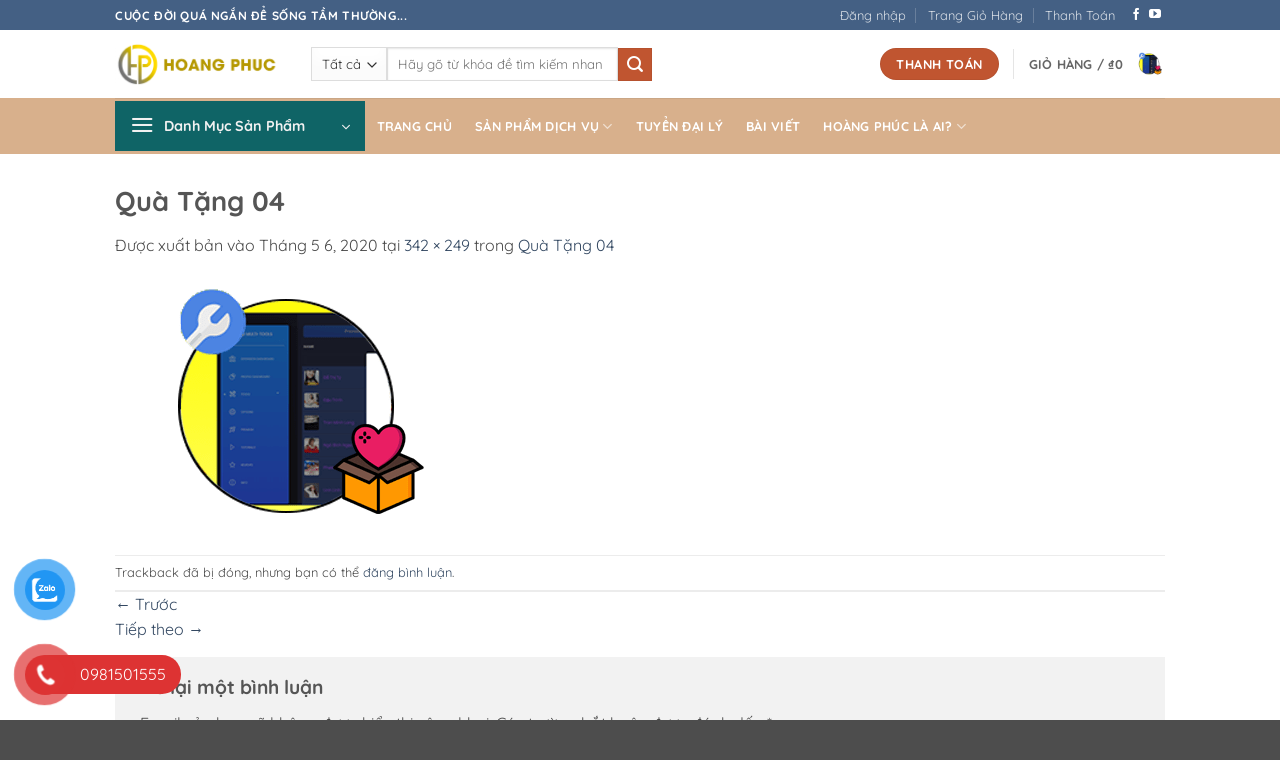

--- FILE ---
content_type: text/html; charset=UTF-8
request_url: https://chuyengiahoangphuc.com/qua-tang-04/
body_size: 23856
content:
<!DOCTYPE html><html lang="vi" class="loading-site no-js"><head><meta charset="UTF-8" /><link rel="profile" href="https://gmpg.org/xfn/11" /><link rel="pingback" href="https://chuyengiahoangphuc.com/xmlrpc.php" /> <script src="[data-uri]" defer></script> <title>Quà Tặng 04 &#8211; HOÀNG PHÚC</title><meta name='robots' content='max-image-preview:large' /><style>img:is([sizes="auto" i], [sizes^="auto," i]) { contain-intrinsic-size: 3000px 1500px }</style><meta name="viewport" content="width=device-width, initial-scale=1" /><link rel='prefetch' href='https://chuyengiahoangphuc.com/wp-content/themes/flatsome/assets/js/flatsome.js?ver=e2eddd6c228105dac048' /><link rel='prefetch' href='https://chuyengiahoangphuc.com/wp-content/themes/flatsome/assets/js/chunk.slider.js?ver=3.20.4' /><link rel='prefetch' href='https://chuyengiahoangphuc.com/wp-content/themes/flatsome/assets/js/chunk.popups.js?ver=3.20.4' /><link rel='prefetch' href='https://chuyengiahoangphuc.com/wp-content/themes/flatsome/assets/js/chunk.tooltips.js?ver=3.20.4' /><link rel='prefetch' href='https://chuyengiahoangphuc.com/wp-content/themes/flatsome/assets/js/woocommerce.js?ver=1c9be63d628ff7c3ff4c' /><link rel="alternate" type="application/rss+xml" title="Dòng thông tin HOÀNG PHÚC &raquo;" href="https://chuyengiahoangphuc.com/feed/" /><link rel="alternate" type="application/rss+xml" title="HOÀNG PHÚC &raquo; Dòng bình luận" href="https://chuyengiahoangphuc.com/comments/feed/" /><link rel="alternate" type="application/rss+xml" title="HOÀNG PHÚC &raquo; Quà Tặng 04 Dòng bình luận" href="https://chuyengiahoangphuc.com/feed/?attachment_id=2635" /><link rel="preload" as="image" href="https://chuyengiahoangphuc.com/wp-content/uploads/2022/03/Logo-chuyen-gia-hoang-phuc-1400x381.png"><link rel="preload" as="image" href="https://chuyengiahoangphuc.com/wp-content/uploads/2022/03/Logo-chuyen-gia-hoang-phuc-1400x381.png"><link rel="preload" as="image" href="https://chuyengiahoangphuc.com/wp-content/plugins/button-contact-vr/legacy/img/zalo.png"><link rel="preload" as="image" href="https://chuyengiahoangphuc.com/wp-content/plugins/button-contact-vr/legacy/img/phone.png"><style id='wp-block-library-inline-css' type='text/css'>:root{--wp-admin-theme-color:#007cba;--wp-admin-theme-color--rgb:0,124,186;--wp-admin-theme-color-darker-10:#006ba1;--wp-admin-theme-color-darker-10--rgb:0,107,161;--wp-admin-theme-color-darker-20:#005a87;--wp-admin-theme-color-darker-20--rgb:0,90,135;--wp-admin-border-width-focus:2px;--wp-block-synced-color:#7a00df;--wp-block-synced-color--rgb:122,0,223;--wp-bound-block-color:var(--wp-block-synced-color)}@media (min-resolution:192dpi){:root{--wp-admin-border-width-focus:1.5px}}.wp-element-button{cursor:pointer}:root{--wp--preset--font-size--normal:16px;--wp--preset--font-size--huge:42px}:root .has-very-light-gray-background-color{background-color:#eee}:root .has-very-dark-gray-background-color{background-color:#313131}:root .has-very-light-gray-color{color:#eee}:root .has-very-dark-gray-color{color:#313131}:root .has-vivid-green-cyan-to-vivid-cyan-blue-gradient-background{background:linear-gradient(135deg,#00d084,#0693e3)}:root .has-purple-crush-gradient-background{background:linear-gradient(135deg,#34e2e4,#4721fb 50%,#ab1dfe)}:root .has-hazy-dawn-gradient-background{background:linear-gradient(135deg,#faaca8,#dad0ec)}:root .has-subdued-olive-gradient-background{background:linear-gradient(135deg,#fafae1,#67a671)}:root .has-atomic-cream-gradient-background{background:linear-gradient(135deg,#fdd79a,#004a59)}:root .has-nightshade-gradient-background{background:linear-gradient(135deg,#330968,#31cdcf)}:root .has-midnight-gradient-background{background:linear-gradient(135deg,#020381,#2874fc)}.has-regular-font-size{font-size:1em}.has-larger-font-size{font-size:2.625em}.has-normal-font-size{font-size:var(--wp--preset--font-size--normal)}.has-huge-font-size{font-size:var(--wp--preset--font-size--huge)}.has-text-align-center{text-align:center}.has-text-align-left{text-align:left}.has-text-align-right{text-align:right}#end-resizable-editor-section{display:none}.aligncenter{clear:both}.items-justified-left{justify-content:flex-start}.items-justified-center{justify-content:center}.items-justified-right{justify-content:flex-end}.items-justified-space-between{justify-content:space-between}.screen-reader-text{border:0;clip:rect(1px,1px,1px,1px);clip-path:inset(50%);height:1px;margin:-1px;overflow:hidden;padding:0;position:absolute;width:1px;word-wrap:normal!important}.screen-reader-text:focus{background-color:#ddd;clip:auto!important;clip-path:none;color:#444;display:block;font-size:1em;height:auto;left:5px;line-height:normal;padding:15px 23px 14px;text-decoration:none;top:5px;width:auto;z-index:100000}html :where(.has-border-color){border-style:solid}html :where([style*=border-top-color]){border-top-style:solid}html :where([style*=border-right-color]){border-right-style:solid}html :where([style*=border-bottom-color]){border-bottom-style:solid}html :where([style*=border-left-color]){border-left-style:solid}html :where([style*=border-width]){border-style:solid}html :where([style*=border-top-width]){border-top-style:solid}html :where([style*=border-right-width]){border-right-style:solid}html :where([style*=border-bottom-width]){border-bottom-style:solid}html :where([style*=border-left-width]){border-left-style:solid}html :where(img[class*=wp-image-]){height:auto;max-width:100%}:where(figure){margin:0 0 1em}html :where(.is-position-sticky){--wp-admin--admin-bar--position-offset:var(--wp-admin--admin-bar--height,0px)}@media screen and (max-width:600px){html :where(.is-position-sticky){--wp-admin--admin-bar--position-offset:0px}}</style><link rel='stylesheet' id='contact-form-7-css' href='https://chuyengiahoangphuc.com/wp-content/plugins/contact-form-7/includes/css/styles.css?ver=6.1.4' type='text/css' media='all' /><style id='woocommerce-inline-inline-css' type='text/css'>.woocommerce form .form-row .required { visibility: visible; }</style><link rel='stylesheet' id='pzf-style-css' href='https://chuyengiahoangphuc.com/wp-content/plugins/button-contact-vr/legacy/css/style.css?ver=1' type='text/css' media='all' /><link rel='stylesheet' id='brands-styles-css' href='https://chuyengiahoangphuc.com/wp-content/plugins/woocommerce/assets/css/brands.css?ver=10.3.7' type='text/css' media='all' /><style id='jetpack_facebook_likebox-inline-css' type='text/css'>.widget_facebook_likebox {
	overflow: hidden;
}</style><link rel='stylesheet' id='flatsome-main-css' href='https://chuyengiahoangphuc.com/wp-content/themes/flatsome/assets/css/flatsome.css?ver=3.20.4' type='text/css' media='all' /><style id='flatsome-main-inline-css' type='text/css'>@font-face {
				font-family: "fl-icons";
				font-display: block;
				src: url(https://chuyengiahoangphuc.com/wp-content/themes/flatsome/assets/css/icons/fl-icons.eot?v=3.20.4);
				src:
					url(https://chuyengiahoangphuc.com/wp-content/themes/flatsome/assets/css/icons/fl-icons.eot#iefix?v=3.20.4) format("embedded-opentype"),
					url(https://chuyengiahoangphuc.com/wp-content/themes/flatsome/assets/css/icons/fl-icons.woff2?v=3.20.4) format("woff2"),
					url(https://chuyengiahoangphuc.com/wp-content/themes/flatsome/assets/css/icons/fl-icons.ttf?v=3.20.4) format("truetype"),
					url(https://chuyengiahoangphuc.com/wp-content/themes/flatsome/assets/css/icons/fl-icons.woff?v=3.20.4) format("woff"),
					url(https://chuyengiahoangphuc.com/wp-content/themes/flatsome/assets/css/icons/fl-icons.svg?v=3.20.4#fl-icons) format("svg");
			}</style><link rel='stylesheet' id='flatsome-shop-css' href='https://chuyengiahoangphuc.com/wp-content/themes/flatsome/assets/css/flatsome-shop.css?ver=3.20.4' type='text/css' media='all' /><link rel='stylesheet' id='flatsome-style-css' href='https://chuyengiahoangphuc.com/wp-content/themes/flatsome-child/style.css?ver=3.0' type='text/css' media='all' /> <script type="text/javascript" src="https://chuyengiahoangphuc.com/wp-includes/js/jquery/jquery.min.js?ver=3.7.1" id="jquery-core-js"></script> <script type="text/javascript" src="https://chuyengiahoangphuc.com/wp-includes/js/jquery/jquery-migrate.min.js?ver=3.4.1" id="jquery-migrate-js" defer data-deferred="1"></script> <script type="text/javascript" src="https://chuyengiahoangphuc.com/wp-content/plugins/woocommerce/assets/js/jquery-blockui/jquery.blockUI.min.js?ver=2.7.0-wc.10.3.7" id="wc-jquery-blockui-js" data-wp-strategy="defer"></script> <script type="text/javascript" id="wc-add-to-cart-js-extra" src="[data-uri]" defer></script> <script type="text/javascript" src="https://chuyengiahoangphuc.com/wp-content/plugins/woocommerce/assets/js/frontend/add-to-cart.min.js?ver=10.3.7" id="wc-add-to-cart-js" defer="defer" data-wp-strategy="defer"></script> <script type="text/javascript" src="https://chuyengiahoangphuc.com/wp-content/plugins/woocommerce/assets/js/js-cookie/js.cookie.min.js?ver=2.1.4-wc.10.3.7" id="wc-js-cookie-js" data-wp-strategy="defer"></script> <link rel="https://api.w.org/" href="https://chuyengiahoangphuc.com/wp-json/" /><link rel="alternate" title="JSON" type="application/json" href="https://chuyengiahoangphuc.com/wp-json/wp/v2/media/2635" /><link rel="EditURI" type="application/rsd+xml" title="RSD" href="https://chuyengiahoangphuc.com/xmlrpc.php?rsd" /><meta name="generator" content="WordPress 6.7.4" /><meta name="generator" content="WooCommerce 10.3.7" /><link rel='shortlink' href='https://chuyengiahoangphuc.com/?p=2635' /><link rel="alternate" title="oNhúng (JSON)" type="application/json+oembed" href="https://chuyengiahoangphuc.com/wp-json/oembed/1.0/embed?url=https%3A%2F%2Fchuyengiahoangphuc.com%2Fqua-tang-04%2F" /><link rel="alternate" title="oNhúng (XML)" type="text/xml+oembed" href="https://chuyengiahoangphuc.com/wp-json/oembed/1.0/embed?url=https%3A%2F%2Fchuyengiahoangphuc.com%2Fqua-tang-04%2F&#038;format=xml" />
 <script src="[data-uri]" defer></script> <noscript><img height="1" width="1" style="display:none"
src="https://www.facebook.com/tr?id=973450379747130&ev=PageView&noscript=1"
/></noscript>
<noscript><style>.woocommerce-product-gallery{ opacity: 1 !important; }</style></noscript><meta property="og:type" content="article" /><meta property="og:title" content="Quà Tặng 04" /><meta property="og:url" content="https://chuyengiahoangphuc.com/qua-tang-04/" /><meta property="og:description" content="Xem bài đăng để biết thêm." /><meta property="article:published_time" content="2020-05-06T11:49:48+00:00" /><meta property="article:modified_time" content="2020-05-06T11:49:48+00:00" /><meta property="og:site_name" content="HOÀNG PHÚC" /><meta property="og:image" content="https://chuyengiahoangphuc.com/wp-content/uploads/2020/05/Quà-Tặng-04.png" /><meta property="og:image:alt" content="" /><meta property="og:locale" content="vi_VN" /><meta name="twitter:text:title" content="Quà Tặng 04" /><meta name="twitter:image" content="https://chuyengiahoangphuc.com/wp-content/uploads/2020/05/Quà-Tặng-04.png?w=640" /><meta name="twitter:card" content="summary_large_image" /><meta name="twitter:description" content="Xem bài đăng để biết thêm." /><link rel="icon" href="https://chuyengiahoangphuc.com/wp-content/uploads/2024/10/cropped-HP-32x32.png" sizes="32x32" /><link rel="icon" href="https://chuyengiahoangphuc.com/wp-content/uploads/2024/10/cropped-HP-192x192.png" sizes="192x192" /><link rel="apple-touch-icon" href="https://chuyengiahoangphuc.com/wp-content/uploads/2024/10/cropped-HP-180x180.png" /><meta name="msapplication-TileImage" content="https://chuyengiahoangphuc.com/wp-content/uploads/2024/10/cropped-HP-270x270.png" /><style id="custom-css" type="text/css">:root {--primary-color: #446084;--fs-color-primary: #446084;--fs-color-secondary: #C05530;--fs-color-success: #627D47;--fs-color-alert: #b20000;--fs-color-base: #4a4a4a;--fs-experimental-link-color: #334862;--fs-experimental-link-color-hover: #111;}.tooltipster-base {--tooltip-color: #fff;--tooltip-bg-color: #000;}.off-canvas-right .mfp-content, .off-canvas-left .mfp-content {--drawer-width: 300px;}.off-canvas .mfp-content.off-canvas-cart {--drawer-width: 360px;}.header-main{height: 68px}#logo img{max-height: 68px}#logo{width:166px;}.header-bottom{min-height: 56px}.header-top{min-height: 30px}.transparent .header-main{height: 30px}.transparent #logo img{max-height: 30px}.has-transparent + .page-title:first-of-type,.has-transparent + #main > .page-title,.has-transparent + #main > div > .page-title,.has-transparent + #main .page-header-wrapper:first-of-type .page-title{padding-top: 110px;}.header.show-on-scroll,.stuck .header-main{height:70px!important}.stuck #logo img{max-height: 70px!important}.search-form{ width: 60%;}.header-bg-color {background-color: rgba(255,255,255,0.9)}.header-bottom {background-color: #d8b08c}.header-main .nav > li > a{line-height: 16px }.header-bottom-nav > li > a{line-height: 28px }@media (max-width: 549px) {.header-main{height: 70px}#logo img{max-height: 70px}}.nav-dropdown-has-arrow.nav-dropdown-has-border li.has-dropdown:before{border-bottom-color: #eeee22;}.nav .nav-dropdown{border-color: #eeee22 }.nav-dropdown{border-radius:5px}.nav-dropdown{font-size:100%}.nav-dropdown-has-arrow li.has-dropdown:after{border-bottom-color: rgba(33,33,33,0.88);}.nav .nav-dropdown{background-color: rgba(33,33,33,0.88)}body{font-size: 100%;}@media screen and (max-width: 549px){body{font-size: 100%;}}body{font-family: Quicksand, sans-serif;}body {font-weight: 400;font-style: normal;}.nav > li > a {font-family: Quicksand, sans-serif;}.mobile-sidebar-levels-2 .nav > li > ul > li > a {font-family: Quicksand, sans-serif;}.nav > li > a,.mobile-sidebar-levels-2 .nav > li > ul > li > a {font-weight: 700;font-style: normal;}h1,h2,h3,h4,h5,h6,.heading-font, .off-canvas-center .nav-sidebar.nav-vertical > li > a{font-family: Quicksand, sans-serif;}h1,h2,h3,h4,h5,h6,.heading-font,.banner h1,.banner h2 {font-weight: 700;font-style: normal;}.alt-font{font-family: "Dancing Script", sans-serif;}.alt-font {font-weight: 400!important;font-style: normal!important;}.header:not(.transparent) .header-bottom-nav.nav > li > a{color: #ffffff;}.header:not(.transparent) .header-bottom-nav.nav > li > a:hover,.header:not(.transparent) .header-bottom-nav.nav > li.active > a,.header:not(.transparent) .header-bottom-nav.nav > li.current > a,.header:not(.transparent) .header-bottom-nav.nav > li > a.active,.header:not(.transparent) .header-bottom-nav.nav > li > a.current{color: #eeee22;}.header-bottom-nav.nav-line-bottom > li > a:before,.header-bottom-nav.nav-line-grow > li > a:before,.header-bottom-nav.nav-line > li > a:before,.header-bottom-nav.nav-box > li > a:hover,.header-bottom-nav.nav-box > li.active > a,.header-bottom-nav.nav-pills > li > a:hover,.header-bottom-nav.nav-pills > li.active > a{color:#FFF!important;background-color: #eeee22;}@media screen and (min-width: 550px){.products .box-vertical .box-image{min-width: 650px!important;width: 650px!important;}}.header-vertical-menu__opener{background-color: #0f6466}.header-vertical-menu__fly-out{background-color: #d8b08c}.nav-vertical-fly-out > li + li {border-top-width: 1px; border-top-style: solid;}.header-vertical-menu__fly-out .nav-vertical-fly-out > li.menu-item > a {color: #0a0a0a;}.header-vertical-menu__fly-out .nav-vertical-fly-out > li.menu-item > a:hover,.header-vertical-menu__fly-out .nav-vertical-fly-out > li.menu-item.active > a,.header-vertical-menu__fly-out .nav-vertical-fly-out > li.menu-item.current-dropdown > a {color: #ffffff;}.header-vertical-menu__fly-out .nav-vertical-fly-out > li.menu-item > a:hover,.header-vertical-menu__fly-out .nav-vertical-fly-out > li.menu-item.active > a,.header-vertical-menu__fly-out .nav-vertical-fly-out > li.menu-item.current-dropdown > a {background-color: #dd9933;}/* Custom CSS *//*Submit button Font*/.wpcf7-submit {width: 100%;font-size: 15px !important;background: #4a97c2 !important;color: #fff !important;}/*Submit button Hover*/.wpcf7-submit:hover {background: #3b86b0 !important;}<script src="[data-uri]" defer></script>.label-new.menu-item > a:after{content:"Mới";}.label-hot.menu-item > a:after{content:"Nổi bật";}.label-sale.menu-item > a:after{content:"Giảm giá";}.label-popular.menu-item > a:after{content:"Phổ biến";}</style><style id="kirki-inline-styles">/* vietnamese */
@font-face {
  font-family: 'Quicksand';
  font-style: normal;
  font-weight: 400;
  font-display: swap;
  src: url(https://chuyengiahoangphuc.com/wp-content/fonts/quicksand/6xKtdSZaM9iE8KbpRA_hJFQNcOM.woff2) format('woff2');
  unicode-range: U+0102-0103, U+0110-0111, U+0128-0129, U+0168-0169, U+01A0-01A1, U+01AF-01B0, U+0300-0301, U+0303-0304, U+0308-0309, U+0323, U+0329, U+1EA0-1EF9, U+20AB;
}
/* latin-ext */
@font-face {
  font-family: 'Quicksand';
  font-style: normal;
  font-weight: 400;
  font-display: swap;
  src: url(https://chuyengiahoangphuc.com/wp-content/fonts/quicksand/6xKtdSZaM9iE8KbpRA_hJVQNcOM.woff2) format('woff2');
  unicode-range: U+0100-02BA, U+02BD-02C5, U+02C7-02CC, U+02CE-02D7, U+02DD-02FF, U+0304, U+0308, U+0329, U+1D00-1DBF, U+1E00-1E9F, U+1EF2-1EFF, U+2020, U+20A0-20AB, U+20AD-20C0, U+2113, U+2C60-2C7F, U+A720-A7FF;
}
/* latin */
@font-face {
  font-family: 'Quicksand';
  font-style: normal;
  font-weight: 400;
  font-display: swap;
  src: url(https://chuyengiahoangphuc.com/wp-content/fonts/quicksand/6xKtdSZaM9iE8KbpRA_hK1QN.woff2) format('woff2');
  unicode-range: U+0000-00FF, U+0131, U+0152-0153, U+02BB-02BC, U+02C6, U+02DA, U+02DC, U+0304, U+0308, U+0329, U+2000-206F, U+20AC, U+2122, U+2191, U+2193, U+2212, U+2215, U+FEFF, U+FFFD;
}
/* vietnamese */
@font-face {
  font-family: 'Quicksand';
  font-style: normal;
  font-weight: 700;
  font-display: swap;
  src: url(https://chuyengiahoangphuc.com/wp-content/fonts/quicksand/6xKtdSZaM9iE8KbpRA_hJFQNcOM.woff2) format('woff2');
  unicode-range: U+0102-0103, U+0110-0111, U+0128-0129, U+0168-0169, U+01A0-01A1, U+01AF-01B0, U+0300-0301, U+0303-0304, U+0308-0309, U+0323, U+0329, U+1EA0-1EF9, U+20AB;
}
/* latin-ext */
@font-face {
  font-family: 'Quicksand';
  font-style: normal;
  font-weight: 700;
  font-display: swap;
  src: url(https://chuyengiahoangphuc.com/wp-content/fonts/quicksand/6xKtdSZaM9iE8KbpRA_hJVQNcOM.woff2) format('woff2');
  unicode-range: U+0100-02BA, U+02BD-02C5, U+02C7-02CC, U+02CE-02D7, U+02DD-02FF, U+0304, U+0308, U+0329, U+1D00-1DBF, U+1E00-1E9F, U+1EF2-1EFF, U+2020, U+20A0-20AB, U+20AD-20C0, U+2113, U+2C60-2C7F, U+A720-A7FF;
}
/* latin */
@font-face {
  font-family: 'Quicksand';
  font-style: normal;
  font-weight: 700;
  font-display: swap;
  src: url(https://chuyengiahoangphuc.com/wp-content/fonts/quicksand/6xKtdSZaM9iE8KbpRA_hK1QN.woff2) format('woff2');
  unicode-range: U+0000-00FF, U+0131, U+0152-0153, U+02BB-02BC, U+02C6, U+02DA, U+02DC, U+0304, U+0308, U+0329, U+2000-206F, U+20AC, U+2122, U+2191, U+2193, U+2212, U+2215, U+FEFF, U+FFFD;
}/* vietnamese */
@font-face {
  font-family: 'Dancing Script';
  font-style: normal;
  font-weight: 400;
  font-display: swap;
  src: url(https://chuyengiahoangphuc.com/wp-content/fonts/dancing-script/If2cXTr6YS-zF4S-kcSWSVi_sxjsohD9F50Ruu7BMSo3Rep8ltA.woff2) format('woff2');
  unicode-range: U+0102-0103, U+0110-0111, U+0128-0129, U+0168-0169, U+01A0-01A1, U+01AF-01B0, U+0300-0301, U+0303-0304, U+0308-0309, U+0323, U+0329, U+1EA0-1EF9, U+20AB;
}
/* latin-ext */
@font-face {
  font-family: 'Dancing Script';
  font-style: normal;
  font-weight: 400;
  font-display: swap;
  src: url(https://chuyengiahoangphuc.com/wp-content/fonts/dancing-script/If2cXTr6YS-zF4S-kcSWSVi_sxjsohD9F50Ruu7BMSo3ROp8ltA.woff2) format('woff2');
  unicode-range: U+0100-02BA, U+02BD-02C5, U+02C7-02CC, U+02CE-02D7, U+02DD-02FF, U+0304, U+0308, U+0329, U+1D00-1DBF, U+1E00-1E9F, U+1EF2-1EFF, U+2020, U+20A0-20AB, U+20AD-20C0, U+2113, U+2C60-2C7F, U+A720-A7FF;
}
/* latin */
@font-face {
  font-family: 'Dancing Script';
  font-style: normal;
  font-weight: 400;
  font-display: swap;
  src: url(https://chuyengiahoangphuc.com/wp-content/fonts/dancing-script/If2cXTr6YS-zF4S-kcSWSVi_sxjsohD9F50Ruu7BMSo3Sup8.woff2) format('woff2');
  unicode-range: U+0000-00FF, U+0131, U+0152-0153, U+02BB-02BC, U+02C6, U+02DA, U+02DC, U+0304, U+0308, U+0329, U+2000-206F, U+20AC, U+2122, U+2191, U+2193, U+2212, U+2215, U+FEFF, U+FFFD;
}</style></head><body data-rsssl=1 class="attachment attachment-template-default single single-attachment postid-2635 attachmentid-2635 attachment-png theme-flatsome woocommerce-no-js lightbox nav-dropdown-has-arrow nav-dropdown-has-shadow nav-dropdown-has-border mobile-submenu-slide mobile-submenu-slide-levels-1"><a class="skip-link screen-reader-text" href="#main">Bỏ qua nội dung</a><div id="wrapper"><header id="header" class="header has-sticky sticky-jump"><div class="header-wrapper"><div id="top-bar" class="header-top hide-for-sticky nav-dark"><div class="flex-row container"><div class="flex-col hide-for-medium flex-left"><ul class="nav nav-left medium-nav-center nav-small  nav-divided"><li class="html custom html_topbar_left"><strong class="uppercase">Cuộc Đời Quá Ngắn Để Sống Tầm Thường...</strong></li></ul></div><div class="flex-col hide-for-medium flex-center"><ul class="nav nav-center nav-small  nav-divided"></ul></div><div class="flex-col hide-for-medium flex-right"><ul class="nav top-bar-nav nav-right nav-small  nav-divided"><li class="account-item has-icon"><a href="https://chuyengiahoangphuc.com/trang-tai-khoan-cua-toi/" class="nav-top-link nav-top-not-logged-in is-small is-small" title="Đăng nhập" role="button" data-open="#login-form-popup" aria-controls="login-form-popup" aria-expanded="false" aria-haspopup="dialog" data-flatsome-role-button>
<span>
Đăng nhập			</span>
</a></li><li id="menu-item-4131" class="menu-item menu-item-type-post_type menu-item-object-page menu-item-4131 menu-item-design-default"><a href="https://chuyengiahoangphuc.com/giohang/" class="nav-top-link">Trang Giỏ Hàng</a></li><li id="menu-item-4132" class="menu-item menu-item-type-post_type menu-item-object-page menu-item-4132 menu-item-design-default"><a href="https://chuyengiahoangphuc.com/thanh-toan/" class="nav-top-link">Thanh Toán</a></li><li class="html header-social-icons ml-0"><div class="social-icons follow-icons" ><a href="https://www.facebook.com/phucdoanhnhan/" target="_blank" data-label="Facebook" class="icon plain tooltip facebook" title="Theo dõi trên Facebook" aria-label="Theo dõi trên Facebook" rel="noopener nofollow"><i class="icon-facebook" aria-hidden="true"></i></a><a href="https://www.youtube.com/channel/UCxXXm4__Ln6cYCntkBhs4JQ" data-label="YouTube" target="_blank" class="icon plain tooltip youtube" title="Theo dõi trên YouTube" aria-label="Theo dõi trên YouTube" rel="noopener nofollow"><i class="icon-youtube" aria-hidden="true"></i></a></div></li></ul></div><div class="flex-col show-for-medium flex-grow"><ul class="nav nav-center nav-small mobile-nav  nav-divided"><li class="html custom html_topbar_left"><strong class="uppercase">Cuộc Đời Quá Ngắn Để Sống Tầm Thường...</strong></li></ul></div></div></div><div id="masthead" class="header-main "><div class="header-inner flex-row container logo-left medium-logo-center" role="navigation"><div id="logo" class="flex-col logo"><a href="https://chuyengiahoangphuc.com/" title="HOÀNG PHÚC - Cuộc Đời Quá Ngắn Để Sống Tầm Thường" rel="home">
<img data-lazyloaded="1" src="[data-uri]" width="342" height="249" data-src="https://chuyengiahoangphuc.com/wp-content/uploads/2020/05/Quà-Tặng-04.png" class="header-logo-sticky" alt="HOÀNG PHÚC"/><noscript><img width="342" height="249" src="https://chuyengiahoangphuc.com/wp-content/uploads/2020/05/Quà-Tặng-04.png" class="header-logo-sticky" alt="HOÀNG PHÚC"/></noscript><img width="1020" height="278" src="https://chuyengiahoangphuc.com/wp-content/uploads/2022/03/Logo-chuyen-gia-hoang-phuc-1400x381.png" class="header_logo header-logo" alt="HOÀNG PHÚC" fetchpriority="high" decoding="sync"/><img data-lazyloaded="1" src="[data-uri]" width="342" height="249" data-src="https://chuyengiahoangphuc.com/wp-content/uploads/2020/05/Quà-Tặng-04.png" class="header-logo-dark" alt="HOÀNG PHÚC"/><noscript><img  width="342" height="249" src="https://chuyengiahoangphuc.com/wp-content/uploads/2020/05/Quà-Tặng-04.png" class="header-logo-dark" alt="HOÀNG PHÚC"/></noscript></a></div><div class="flex-col show-for-medium flex-left"><ul class="mobile-nav nav nav-left "><li class="nav-icon has-icon">
<a href="#" class="is-small" data-open="#main-menu" data-pos="left" data-bg="main-menu-overlay" role="button" aria-label="Menu" aria-controls="main-menu" aria-expanded="false" aria-haspopup="dialog" data-flatsome-role-button>
<i class="icon-menu" aria-hidden="true"></i>					</a></li></ul></div><div class="flex-col hide-for-medium flex-left
flex-grow"><ul class="header-nav header-nav-main nav nav-left  nav-uppercase" ><li class="header-search-form search-form html relative has-icon"><div class="header-search-form-wrapper"><div class="searchform-wrapper ux-search-box relative is-normal"><form role="search" method="get" class="searchform" action="https://chuyengiahoangphuc.com/"><div class="flex-row relative"><div class="flex-col search-form-categories">
<select class="search_categories resize-select mb-0" name="product_cat"><option value="" selected='selected'>Tất cả</option><option value="ban-hang-zalo">Bán Hàng Zalo</option><option value="combo-dac-biet">Combo Đặc Biệt</option><option value="da-kenh">Đa Kênh</option><option value="profile">Trang Cá Nhân</option></select></div><div class="flex-col flex-grow">
<label class="screen-reader-text" for="woocommerce-product-search-field-0">Tìm kiếm:</label>
<input type="search" id="woocommerce-product-search-field-0" class="search-field mb-0" placeholder="Hãy gõ từ khóa đề tìm kiếm nhanh..." value="" name="s" />
<input type="hidden" name="post_type" value="product" /></div><div class="flex-col">
<button type="submit" value="Tìm kiếm" class="ux-search-submit submit-button secondary button  icon mb-0" aria-label="Gửi">
<i class="icon-search" aria-hidden="true"></i>			</button></div></div><div class="live-search-results text-left z-top"></div></form></div></div></li></ul></div><div class="flex-col hide-for-medium flex-right"><ul class="header-nav header-nav-main nav nav-right  nav-uppercase"><li><div class="cart-checkout-button header-button">
<a href="https://chuyengiahoangphuc.com/thanh-toan/" class="button cart-checkout secondary is-small circle">
<span class="hide-for-small">Thanh toán</span>
<span class="show-for-small" aria-label="Thanh toán">+</span>
</a></div></li><li class="header-divider"></li><li class="cart-item has-icon has-dropdown"><a href="https://chuyengiahoangphuc.com/giohang/" class="header-cart-link nav-top-link is-small" title="Giỏ hàng" aria-label="Xem giỏ hàng" aria-expanded="false" aria-haspopup="true" role="button" data-flatsome-role-button><span class="header-cart-title">
Giỏ hàng   /      <span class="cart-price"><span class="woocommerce-Price-amount amount"><bdi><span class="woocommerce-Price-currencySymbol">&#8363;</span>0</bdi></span></span>
</span><span class="image-icon header-cart-icon" data-icon-label="0">
<img data-lazyloaded="1" src="[data-uri]" class="cart-img-icon" alt="Giỏ hàng" data-src="https://chuyengiahoangphuc.com/wp-content/uploads/2020/05/Quà-Tặng-04.png" width="342" height="249"/><noscript><img class="cart-img-icon" alt="Giỏ hàng" src="https://chuyengiahoangphuc.com/wp-content/uploads/2020/05/Quà-Tặng-04.png" width="342" height="249"/></noscript>
</span>
</a><ul class="nav-dropdown nav-dropdown-simple dark"><li class="html widget_shopping_cart"><div class="widget_shopping_cart_content"><div class="ux-mini-cart-empty flex flex-row-col text-center pt pb"><div class="ux-mini-cart-empty-icon">
<svg aria-hidden="true" xmlns="http://www.w3.org/2000/svg" viewBox="0 0 17 19" style="opacity:.1;height:80px;">
<path d="M8.5 0C6.7 0 5.3 1.2 5.3 2.7v2H2.1c-.3 0-.6.3-.7.7L0 18.2c0 .4.2.8.6.8h15.7c.4 0 .7-.3.7-.7v-.1L15.6 5.4c0-.3-.3-.6-.7-.6h-3.2v-2c0-1.6-1.4-2.8-3.2-2.8zM6.7 2.7c0-.8.8-1.4 1.8-1.4s1.8.6 1.8 1.4v2H6.7v-2zm7.5 3.4 1.3 11.5h-14L2.8 6.1h2.5v1.4c0 .4.3.7.7.7.4 0 .7-.3.7-.7V6.1h3.5v1.4c0 .4.3.7.7.7s.7-.3.7-.7V6.1h2.6z" fill-rule="evenodd" clip-rule="evenodd" fill="currentColor"></path>
</svg></div><p class="woocommerce-mini-cart__empty-message empty">Chưa có sản phẩm trong giỏ hàng.</p><p class="return-to-shop">
<a class="button primary wc-backward" href="https://chuyengiahoangphuc.com/shop/">
Quay trở lại cửa hàng				</a></p></div></div></li></ul></li></ul></div><div class="flex-col show-for-medium flex-right"><ul class="mobile-nav nav nav-right "><li class="cart-item has-icon"><a href="https://chuyengiahoangphuc.com/giohang/" class="header-cart-link nav-top-link is-small off-canvas-toggle" title="Giỏ hàng" aria-label="Xem giỏ hàng" aria-expanded="false" aria-haspopup="dialog" role="button" data-open="#cart-popup" data-class="off-canvas-cart" data-pos="right" aria-controls="cart-popup" data-flatsome-role-button><span class="image-icon header-cart-icon" data-icon-label="0">
<img data-lazyloaded="1" src="[data-uri]" class="cart-img-icon" alt="Giỏ hàng" data-src="https://chuyengiahoangphuc.com/wp-content/uploads/2020/05/Quà-Tặng-04.png" width="342" height="249"/><noscript><img class="cart-img-icon" alt="Giỏ hàng" src="https://chuyengiahoangphuc.com/wp-content/uploads/2020/05/Quà-Tặng-04.png" width="342" height="249"/></noscript>
</span>
</a><div id="cart-popup" class="mfp-hide"><div class="cart-popup-inner inner-padding cart-popup-inner--sticky"><div class="cart-popup-title text-center">
<span class="heading-font uppercase">Giỏ hàng</span><div class="is-divider"></div></div><div class="widget_shopping_cart"><div class="widget_shopping_cart_content"><div class="ux-mini-cart-empty flex flex-row-col text-center pt pb"><div class="ux-mini-cart-empty-icon">
<svg aria-hidden="true" xmlns="http://www.w3.org/2000/svg" viewBox="0 0 17 19" style="opacity:.1;height:80px;">
<path d="M8.5 0C6.7 0 5.3 1.2 5.3 2.7v2H2.1c-.3 0-.6.3-.7.7L0 18.2c0 .4.2.8.6.8h15.7c.4 0 .7-.3.7-.7v-.1L15.6 5.4c0-.3-.3-.6-.7-.6h-3.2v-2c0-1.6-1.4-2.8-3.2-2.8zM6.7 2.7c0-.8.8-1.4 1.8-1.4s1.8.6 1.8 1.4v2H6.7v-2zm7.5 3.4 1.3 11.5h-14L2.8 6.1h2.5v1.4c0 .4.3.7.7.7.4 0 .7-.3.7-.7V6.1h3.5v1.4c0 .4.3.7.7.7s.7-.3.7-.7V6.1h2.6z" fill-rule="evenodd" clip-rule="evenodd" fill="currentColor"></path>
</svg></div><p class="woocommerce-mini-cart__empty-message empty">Chưa có sản phẩm trong giỏ hàng.</p><p class="return-to-shop">
<a class="button primary wc-backward" href="https://chuyengiahoangphuc.com/shop/">
Quay trở lại cửa hàng				</a></p></div></div></div></div></div></li></ul></div></div><div class="container"><div class="top-divider full-width"></div></div></div><div id="wide-nav" class="header-bottom wide-nav nav-dark flex-has-center hide-for-medium"><div class="flex-row container"><div class="flex-col hide-for-medium flex-left"><ul class="nav header-nav header-bottom-nav nav-left  nav-outline nav-uppercase nav-prompts-overlay"><li class="header-vertical-menu"><div class="header-vertical-menu__opener dark" tabindex="0" role="button" aria-expanded="false" aria-haspopup="menu" data-flatsome-role-button>
<span class="header-vertical-menu__icon">
<i class="icon-menu" aria-hidden="true"></i>			</span>
<span class="header-vertical-menu__title">
Danh Mục Sản Phẩm		</span>
<i class="icon-angle-down" aria-hidden="true"></i></div><div class="header-vertical-menu__fly-out dark has-shadow"><div class="menu-danh-muc-san-pham-container"><ul id="menu-danh-muc-san-pham" class="ux-nav-vertical-menu nav-vertical-fly-out"><li id="menu-item-4123" class="menu-item menu-item-type-taxonomy menu-item-object-product_cat menu-item-has-children menu-item-4123 menu-item-design-default has-dropdown"><a href="https://chuyengiahoangphuc.com/product-category/da-kenh/" class="nav-top-link" aria-expanded="false" aria-haspopup="menu">Bán Hàng Đa Kênh<i class="icon-angle-down" aria-hidden="true"></i></a><ul class="sub-menu nav-dropdown nav-dropdown-simple dark"><li id="menu-item-5536" class="menu-item menu-item-type-post_type menu-item-object-product menu-item-5536"><a href="https://chuyengiahoangphuc.com/san-pham/combo-special/">Combo Special</a></li></ul></li><li id="menu-item-4124" class="menu-item menu-item-type-taxonomy menu-item-object-product_cat menu-item-has-children menu-item-4124 menu-item-design-default has-dropdown"><a href="https://chuyengiahoangphuc.com/product-category/profile/" class="nav-top-link" aria-expanded="false" aria-haspopup="menu">Trang Cá Nhân<i class="icon-angle-down" aria-hidden="true"></i></a><ul class="sub-menu nav-dropdown nav-dropdown-simple dark"><li id="menu-item-5538" class="menu-item menu-item-type-post_type menu-item-object-product menu-item-5538"><a href="https://chuyengiahoangphuc.com/san-pham/simple-zalo/">Simple Zalo</a></li><li id="menu-item-5539" class="menu-item menu-item-type-post_type menu-item-object-product menu-item-5539"><a href="https://chuyengiahoangphuc.com/san-pham/simple-facebook-pro/">Simple Facebook Pro</a></li></ul></li></ul></div></div></li></ul></div><div class="flex-col hide-for-medium flex-center"><ul class="nav header-nav header-bottom-nav nav-center  nav-outline nav-uppercase nav-prompts-overlay"><li id="menu-item-5265" class="menu-item menu-item-type-post_type menu-item-object-page menu-item-home menu-item-5265 menu-item-design-default"><a href="https://chuyengiahoangphuc.com/" class="nav-top-link">Trang Chủ</a></li><li id="menu-item-4349" class="menu-item menu-item-type-post_type menu-item-object-page menu-item-4349 menu-item-design-container-width menu-item-has-block has-dropdown"><a href="https://chuyengiahoangphuc.com/shop/" class="nav-top-link" aria-expanded="false" aria-haspopup="menu">Sản Phẩm Dịch Vụ<i class="icon-angle-down" aria-hidden="true"></i></a><div class="sub-menu nav-dropdown"><section class="section" id="section_1163844587"><div class="section-bg fill" ><div class="section-bg-overlay absolute fill"></div><div class="effect-sparkle bg-effect fill no-click"></div></div><div class="section-content relative"><div class="row row-collapse"  id="row-1094730451"><div id="col-1521329048" class="col small-12 large-12"  ><div class="col-inner"  ><div class="row"  id="row-1639505036"><div id="col-1332847454" class="col medium-4 small-12 large-4"  ><div class="col-inner"  ><div class="box has-hover   has-hover box-text-bottom" ><div class="box-image" >
<a href="https://chuyengiahoangphuc.com/pro" ><div class="image-zoom image-cover" style="padding-top:100%;">
<img data-lazyloaded="1" src="[data-uri]" width="650" height="650" data-src="https://chuyengiahoangphuc.com/wp-content/uploads/2022/03/simple-facebook-pro.jpg" class="attachment- size-" alt="" decoding="async" fetchpriority="high" data-srcset="https://chuyengiahoangphuc.com/wp-content/uploads/2022/03/simple-facebook-pro.jpg 650w, https://chuyengiahoangphuc.com/wp-content/uploads/2022/03/simple-facebook-pro-100x100.jpg 100w" data-sizes="(max-width: 650px) 100vw, 650px" /><noscript><img width="650" height="650" src="https://chuyengiahoangphuc.com/wp-content/uploads/2022/03/simple-facebook-pro.jpg" class="attachment- size-" alt="" decoding="async" fetchpriority="high" srcset="https://chuyengiahoangphuc.com/wp-content/uploads/2022/03/simple-facebook-pro.jpg 650w, https://chuyengiahoangphuc.com/wp-content/uploads/2022/03/simple-facebook-pro-100x100.jpg 100w" sizes="(max-width: 650px) 100vw, 650px" /></noscript></div>
</a></div><div class="box-text text-center" ><div class="box-text-inner"><div id="text-29290819" class="text"><h6><span data-text-color="primary">Bán Hàng Facebook</span></h6><style>#text-29290819 {
  font-size: 0.85rem;
}</style></div><p class="lead">Simple Facebook Pro</p></div></div></div></div></div><div id="col-292283505" class="col medium-4 small-12 large-4"  ><div class="col-inner"  ><div class="box has-hover   has-hover box-text-bottom" ><div class="box-image" >
<a href="https://chuyengiahoangphuc.com/zalo/" ><div class="image-zoom image-cover" style="padding-top:100%;">
<img data-lazyloaded="1" src="[data-uri]" width="650" height="650" data-src="https://chuyengiahoangphuc.com/wp-content/uploads/2022/03/simple-zalo.jpg" class="attachment- size-" alt="" decoding="async" data-srcset="https://chuyengiahoangphuc.com/wp-content/uploads/2022/03/simple-zalo.jpg 650w, https://chuyengiahoangphuc.com/wp-content/uploads/2022/03/simple-zalo-100x100.jpg 100w" data-sizes="(max-width: 650px) 100vw, 650px" /><noscript><img width="650" height="650" src="https://chuyengiahoangphuc.com/wp-content/uploads/2022/03/simple-zalo.jpg" class="attachment- size-" alt="" decoding="async" srcset="https://chuyengiahoangphuc.com/wp-content/uploads/2022/03/simple-zalo.jpg 650w, https://chuyengiahoangphuc.com/wp-content/uploads/2022/03/simple-zalo-100x100.jpg 100w" sizes="(max-width: 650px) 100vw, 650px" /></noscript></div>
</a></div><div class="box-text text-center" ><div class="box-text-inner"><div id="text-196860407" class="text"><h6><span data-text-color="primary">Bán Hàng Zalo</span></h6><style>#text-196860407 {
  font-size: 0.85rem;
}</style></div><p class="lead">Simple Zalo</p></div></div></div></div></div><div id="col-1871679949" class="col medium-4 small-12 large-4"  ><div class="col-inner"  ><div class="box has-hover   has-hover box-text-bottom" ><div class="box-image" >
<a href="https://chuyengiahoangphuc.com/tik" ><div class="image-zoom image-cover" style="padding-top:100%;">
<img data-lazyloaded="1" src="[data-uri]" width="788" height="788" data-src="https://chuyengiahoangphuc.com/wp-content/uploads/2023/01/simple-tikdown.jpg" class="attachment- size-" alt="" decoding="async" data-srcset="https://chuyengiahoangphuc.com/wp-content/uploads/2023/01/simple-tikdown.jpg 788w, https://chuyengiahoangphuc.com/wp-content/uploads/2023/01/simple-tikdown-400x400.jpg 400w, https://chuyengiahoangphuc.com/wp-content/uploads/2023/01/simple-tikdown-280x280.jpg 280w, https://chuyengiahoangphuc.com/wp-content/uploads/2023/01/simple-tikdown-768x768.jpg 768w, https://chuyengiahoangphuc.com/wp-content/uploads/2023/01/simple-tikdown-650x650.jpg 650w, https://chuyengiahoangphuc.com/wp-content/uploads/2023/01/simple-tikdown-100x100.jpg 100w" data-sizes="(max-width: 788px) 100vw, 788px" /><noscript><img width="788" height="788" src="https://chuyengiahoangphuc.com/wp-content/uploads/2023/01/simple-tikdown.jpg" class="attachment- size-" alt="" decoding="async" srcset="https://chuyengiahoangphuc.com/wp-content/uploads/2023/01/simple-tikdown.jpg 788w, https://chuyengiahoangphuc.com/wp-content/uploads/2023/01/simple-tikdown-400x400.jpg 400w, https://chuyengiahoangphuc.com/wp-content/uploads/2023/01/simple-tikdown-280x280.jpg 280w, https://chuyengiahoangphuc.com/wp-content/uploads/2023/01/simple-tikdown-768x768.jpg 768w, https://chuyengiahoangphuc.com/wp-content/uploads/2023/01/simple-tikdown-650x650.jpg 650w, https://chuyengiahoangphuc.com/wp-content/uploads/2023/01/simple-tikdown-100x100.jpg 100w" sizes="(max-width: 788px) 100vw, 788px" /></noscript></div>
</a></div><div class="box-text text-center" ><div class="box-text-inner"><div id="text-3777748540" class="text"><h6><span data-text-color="primary">Bán Hàng Đa kênh</span></h6><style>#text-3777748540 {
  font-size: 0.85rem;
}</style></div><p class="lead">Bán Hàng Đa Kênh</p></div></div></div></div></div></div></div><style>#col-1521329048 > .col-inner {
  padding: 50px 0px 0px 0px;
}</style></div></div></div><style>#section_1163844587 {
  padding-top: 0px;
  padding-bottom: 0px;
}
#section_1163844587 .section-bg-overlay {
  background-color: rgb(210, 232, 227);
}</style></section></div></li><li id="menu-item-5476" class="menu-item menu-item-type-post_type menu-item-object-page menu-item-5476 menu-item-design-default"><a href="https://chuyengiahoangphuc.com/daily/" class="nav-top-link">Tuyển Đại Lý</a></li><li id="menu-item-5158" class="menu-item menu-item-type-post_type menu-item-object-page current_page_parent menu-item-5158 menu-item-design-default"><a href="https://chuyengiahoangphuc.com/bai-viet/" class="nav-top-link">Bài Viết</a></li><li id="menu-item-4158" class="menu-item menu-item-type-post_type menu-item-object-page menu-item-4158 menu-item-design-container-width menu-item-has-block has-dropdown"><a href="https://chuyengiahoangphuc.com/lienhe/" class="nav-top-link" aria-expanded="false" aria-haspopup="menu">Hoàng Phúc Là Ai?<i class="icon-angle-down" aria-hidden="true"></i></a><div class="sub-menu nav-dropdown"><section class="section" id="section_896438966"><div class="section-bg fill" >
<img data-lazyloaded="1" src="[data-uri]" width="1185" height="1185" data-src="https://chuyengiahoangphuc.com/wp-content/uploads/2020/07/Avatar-05.png" class="bg attachment- size-" alt="" decoding="async" /><noscript><img width="1185" height="1185" src="https://chuyengiahoangphuc.com/wp-content/uploads/2020/07/Avatar-05.png" class="bg attachment- size-" alt="" decoding="async" /></noscript><div class="section-bg-overlay absolute fill"></div></div><div class="section-content relative"><div class="row row-collapse align-middle"  id="row-1009286429"><div id="col-579424994" class="col medium-5 small-12 large-5"  ><div class="col-inner"  ><div id="text-400522199" class="text"><h3 class="p1"><b>CHIA SẺ TỪ ANH TRẦN THỊNH LÂM</b></h3><p class="p1">CO-FOUNDER Atpsoftware - Trần Thịnh Lâm</p><style>#text-400522199 {
  text-align: center;
}</style></div><div class="row row-collapse"  id="row-136322381"><div id="col-25395619" class="col small-12 large-12"  ><div class="col-inner"  ><div class="video video-fit mb box-shadow-3 box-shadow-2-hover" style="padding-top:56.25%;"><p><iframe title="Trần Thịnh Lâm Chia Sẻ 2018" width="1020" height="574" src="https://www.youtube.com/embed/VirI2IQt2u8?feature=oembed" frameborder="0" allow="accelerometer; autoplay; clipboard-write; encrypted-media; gyroscope; picture-in-picture" allowfullscreen></iframe></p></div></div></div><style>#row-136322381 > .col > .col-inner {
  padding: 16px 0px 0px 0px;
}</style></div><div id="gap-1158107643" class="gap-element clearfix" style="display:block; height:auto;"><style>#gap-1158107643 {
  padding-top: 30px;
}</style></div></div></div><div id="col-113108261" class="col medium-7 small-12 large-7"  ><div class="col-inner text-center"  ><h2>HOÀNG PHÚC LÀ AI?</h2><p>Khi bạn đọc được những dòng này, Hoàng Phúc muốn bạn yên tâm hơn khi làm việc với mình. Tất nhiên Hoàng Phúc cũng mong muốn quý khách tin tưởng và làm việc cùng mà không cần phải đặt câu hỏi: " Hoàng Phúc Là Ai?"</p>
<a href="https://chuyengiahoangphuc.com/lienhe/" class="button success is-shade" style="border-radius:13px;">
<span>XEM THÊM</span>
</a></div><style>#col-113108261 > .col-inner {
  padding: 10% 10% 10% 10%;
  max-width: 520px;
}</style></div><style>#row-1009286429 > .col > .col-inner {
  padding: 26px 16px 26px 16px;
}</style></div></div><style>#section_896438966 {
  padding-top: 0px;
  padding-bottom: 0px;
  background-color: rgb(247, 247, 247);
}
#section_896438966 .section-bg-overlay {
  background-color: rgba(255, 255, 255, 0.85);
}
#section_896438966 .section-bg img {
  object-position: 0% 39%;
}</style></section></div></li></ul></div><div class="flex-col hide-for-medium flex-right flex-grow"><ul class="nav header-nav header-bottom-nav nav-right  nav-outline nav-uppercase nav-prompts-overlay"></ul></div></div></div><div class="header-bg-container fill"><div class="header-bg-image fill"></div><div class="header-bg-color fill"></div></div></div></header><main id="main" class=""><div id="primary" class="content-area image-attachment page-wrapper"><div id="content" class="site-content" role="main"><div class="row"><div class="large-12 columns"><article id="post-2635" class="post-2635 attachment type-attachment status-inherit hentry"><header class="entry-header"><h1 class="entry-title">Quà Tặng 04</h1><div class="entry-meta">
Được xuất bản vào <span class="entry-date"><time class="entry-date" datetime="2020-05-06T11:49:48+07:00">Tháng 5 6, 2020</time></span> tại <a href="https://chuyengiahoangphuc.com/wp-content/uploads/2020/05/Quà-Tặng-04.png" title="Liên kết đến hình ảnh đầy đủ">342 &times; 249</a> trong <a href="https://chuyengiahoangphuc.com/qua-tang-04/" title="Quay lại Quà Tặng 04" rel="gallery">Quà Tặng 04</a></div></header><div class="entry-content"><div class="entry-attachment"><div class="attachment">
<a href="https://chuyengiahoangphuc.com/avatar-05/" title="Quà Tặng 04" rel="attachment"><img data-lazyloaded="1" src="[data-uri]" width="342" height="249" data-src="https://chuyengiahoangphuc.com/wp-content/uploads/2020/05/Quà-Tặng-04.png" class="attachment-1200x1200 size-1200x1200" alt="" decoding="async" /><noscript><img width="342" height="249" src="https://chuyengiahoangphuc.com/wp-content/uploads/2020/05/Quà-Tặng-04.png" class="attachment-1200x1200 size-1200x1200" alt="" decoding="async" /></noscript></a></div></div></div><footer class="entry-meta">
Trackback đã bị đóng, nhưng bạn có thể <a class="comment-link" href="#respond" title="Đăng bình luận">đăng bình luận</a>.</footer><nav role="navigation" id="image-navigation" class="navigation-image"><div class="nav-previous"><a href='https://chuyengiahoangphuc.com/qua-tang-03/'><span class="meta-nav">&larr;</span> Trước</a></div><div class="nav-next"><a href='https://chuyengiahoangphuc.com/avatar-05/'>Tiếp theo <span class="meta-nav">&rarr;</span></a></div></nav></article><div id="comments" class="comments-area"><div id="respond" class="comment-respond"><h3 id="reply-title" class="comment-reply-title">Để lại một bình luận <small><a rel="nofollow" id="cancel-comment-reply-link" href="/qua-tang-04/#respond" style="display:none;">Hủy</a></small></h3><form action="https://chuyengiahoangphuc.com/wp-comments-post.php" method="post" id="commentform" class="comment-form" novalidate><p class="comment-notes"><span id="email-notes">Email của bạn sẽ không được hiển thị công khai.</span> <span class="required-field-message">Các trường bắt buộc được đánh dấu <span class="required">*</span></span></p><p class="comment-form-comment"><label for="comment">Bình luận <span class="required">*</span></label><textarea id="comment" name="comment" cols="45" rows="8" maxlength="65525" required></textarea></p><p class="comment-form-author"><label for="author">Tên <span class="required">*</span></label> <input id="author" name="author" type="text" value="" size="30" maxlength="245" autocomplete="name" required /></p><p class="comment-form-email"><label for="email">Email <span class="required">*</span></label> <input id="email" name="email" type="email" value="" size="30" maxlength="100" aria-describedby="email-notes" autocomplete="email" required /></p><p class="comment-form-url"><label for="url">Trang web</label> <input id="url" name="url" type="url" value="" size="30" maxlength="200" autocomplete="url" /></p><p class="form-submit"><input name="submit" type="submit" id="submit" class="submit" value="Gửi bình luận" /> <input type='hidden' name='comment_post_ID' value='2635' id='comment_post_ID' />
<input type='hidden' name='comment_parent' id='comment_parent' value='0' /></p><p style="display: none;"><input type="hidden" id="akismet_comment_nonce" name="akismet_comment_nonce" value="3de27902b6" /></p><p style="display: none !important;" class="akismet-fields-container" data-prefix="ak_"><label>&#916;<textarea name="ak_hp_textarea" cols="45" rows="8" maxlength="100"></textarea></label><input type="hidden" id="ak_js_1" name="ak_js" value="242"/><script src="[data-uri]" defer></script></p></form></div></div></div></div></div></div></main><footer id="footer" class="footer-wrapper"><section class="section dark" id="section_559257504"><div class="section-bg fill" >
<img data-lazyloaded="1" src="[data-uri]" width="2560" height="1122" data-src="https://chuyengiahoangphuc.com/wp-content/uploads/2022/03/Chuyên-Gia-Hoàng-Phúc-scaled.jpg" class="bg attachment- size-" alt="" decoding="async" /><noscript><img width="2560" height="1122" src="https://chuyengiahoangphuc.com/wp-content/uploads/2022/03/Chuyên-Gia-Hoàng-Phúc-scaled.jpg" class="bg attachment- size-" alt="" decoding="async" /></noscript><div class="section-bg-overlay absolute fill"></div></div><div class="section-content relative"><div id="gap-926264892" class="gap-element clearfix" style="display:block; height:auto;"><style>#gap-926264892 {
  padding-top: 30px;
}</style></div><div class="row"  id="row-570948975"><div id="col-1045041691" class="col medium-3 small-12 large-4"  ><div class="col-inner"  ><div class="img has-hover x md-x lg-x y md-y lg-y" id="image_2110912817"><div class="img-inner dark" >
<img width="1020" height="278" src="https://chuyengiahoangphuc.com/wp-content/uploads/2022/03/Logo-chuyen-gia-hoang-phuc-1400x381.png" class="attachment-large size-large" alt="" decoding="sync" srcset="https://chuyengiahoangphuc.com/wp-content/uploads/2022/03/Logo-chuyen-gia-hoang-phuc-1400x381.png 1400w, https://chuyengiahoangphuc.com/wp-content/uploads/2022/03/Logo-chuyen-gia-hoang-phuc-e1648009105896-650x177.png 650w, https://chuyengiahoangphuc.com/wp-content/uploads/2022/03/Logo-chuyen-gia-hoang-phuc-800x218.png 800w, https://chuyengiahoangphuc.com/wp-content/uploads/2022/03/Logo-chuyen-gia-hoang-phuc-768x209.png 768w, https://chuyengiahoangphuc.com/wp-content/uploads/2022/03/Logo-chuyen-gia-hoang-phuc-1536x418.png 1536w, https://chuyengiahoangphuc.com/wp-content/uploads/2022/03/Logo-chuyen-gia-hoang-phuc-e1648009105896.png 816w" sizes="(max-width: 1020px) 100vw, 1020px" fetchpriority="high"/></div><style>#image_2110912817 {
  width: 60%;
}
@media (min-width:550px) {
  #image_2110912817 {
    width: 60%;
  }
}
@media (min-width:850px) {
  #image_2110912817 {
    width: 60%;
  }
}</style></div><div id="gap-1296536174" class="gap-element clearfix" style="display:block; height:auto;"><style>#gap-1296536174 {
  padding-top: 10px;
}</style></div><p>Điện Thoại: 0981501555</p><p>Facebook: <a href="https://www.facebook.com/phucdoanhnhan/">Hoàng Phúc</a></p></div></div><div id="col-1867262096" class="col medium-9 small-12 large-8"  ><div class="col-inner"  ><div class="row row-small"  id="row-119726576"><div id="col-1331997087" class="col medium-4 small-12 large-4"  ><div class="col-inner"  ><h4>Chăm Sóc Khách Hàng</h4><ul><li class="bullet-arrow"><a href="https://chuyengiahoangphuc.com/dieukhoan/"><span style="font-size: 90%;">Điều Khoản Dịch Vụ</a></li><li class="bullet-arrow"><a href="https://chuyengiahoangphuc.com/baomat/"><span style="font-size: 90%;">Chính Sách Bảo Mật</span></a></li><li class="bullet-arrow"><span style="font-size: 90%;">Hướng Dẫn Mua Hàng</span></li></ul></div></div><div id="col-1922364633" class="col medium-4 small-12 large-4"  ><div class="col-inner"  ><h4>Liên Hệ Hỗ Trợ</h4><ul><li class="bullet-arrow"><a href="https://chuyengiahoangphuc.com/lienhe/"><span style="font-size: 90%;">About us</span></a></li><li class="bullet-arrow"><a href="https://chuyengiahoangphuc.com/home/"><span style="font-size: 90%;">Trang Chủ</span></a></li><li class="bullet-arrow"><a href="https://chuyengiahoangphuc.com/shop"><span style="font-size: 12.96px;">Danh Mục Sản Phẩm</span></a></li></ul></div></div><div id="col-1613214655" class="col medium-4 small-12 large-4"  ><div class="col-inner"  ><h4>Về Hoàng Phúc</h4><div id="text-1891226391" class="text show-for-small"><ul><li class="bullet-arrow"><a href="https://www.youtube.com/channel/UCxXXm4__Ln6cYCntkBhs4JQ"><span style="font-size: 90%;">Kênh Youtube</span></a></li><li class="bullet-arrow"><a href="https://www.facebook.com/doanhnhanphuc"><span style="font-size: 90%;">Trang Fanpage</span></a></li><li class="bullet-arrow"><a href="https://zalo.me/0981501555"><span style="font-size: 90%;">Zalo Cá Nhân</span></a></li></ul></div><div class="hide-for-medium"><iframe src="https://www.facebook.com/plugins/page.php?href=https%3A%2F%2Fwww.facebook.com%2Fdoanhnhanphuc&tabs=timeline&width=360&height=139&small_header=false&adapt_container_width=true&hide_cover=false&show_facepile=true&appId" width="360" height="139" style="border:none;overflow:hidden" scrolling="no" frameborder="0" allowfullscreen="true" allow="autoplay; clipboard-write; encrypted-media; picture-in-picture; web-share"></iframe></div></div></div></div></div></div></div><div class="row"  id="row-1185958050"><div id="col-1446074788" class="col small-12 large-12"  ><div class="col-inner"  ><div class="is-divider divider clearfix" style="max-width:100%;height:2px;background-color:rgb(255, 255, 255);"></div></div><style>#col-1446074788 > .col-inner {
  margin: -30px 0px -30px 0px;
}</style></div></div><div class="row hide-for-small"  id="row-27358839"><div id="col-1415259896" class="col medium-4 small-12 large-4"  ><div class="col-inner text-left"  ><p>© 2026 Hoàng Phúc</p></div></div><div id="col-1536955462" class="col medium-4 small-12 large-4"  ><div class="col-inner"  ><div class="social-icons follow-icons full-width text-center" ><a href="https://www.facebook.com/phucdoanhnhan/" target="_blank" data-label="Facebook" class="icon plain tooltip facebook" title="Theo dõi trên Facebook" aria-label="Theo dõi trên Facebook" rel="noopener nofollow"><i class="icon-facebook" aria-hidden="true"></i></a></div></div></div><div id="col-904851087" class="col medium-4 small-12 large-4"  ><div class="col-inner text-right"  ><a href="https://chuyengiahoangphuc.com/daily/" class="button white is-link is-small" >
<span>hợp tác</span>
</a><a href="https://chuyengiahoangphuc.com/dieukhoan/" class="button white is-link is-small" >
<span>Privacy</span>
</a><a href="https://chuyengiahoangphuc.com/baomat/" class="button white is-link is-small" >
<span>Cookies</span>
</a></div></div></div><div class="row show-for-small"  id="row-387600665"><div id="col-1626452595" class="col small-12 large-12"  ><div class="col-inner text-center"  ><div class="social-icons follow-icons full-width text-center" ><a href="#" target="_blank" data-label="Facebook" class="icon plain tooltip facebook" title="Theo dõi trên Facebook" aria-label="Theo dõi trên Facebook" rel="noopener nofollow"><i class="icon-facebook" aria-hidden="true"></i></a><a href="#" target="_blank" data-label="Instagram" class="icon plain tooltip instagram" title="Theo dõi trên Instagram" aria-label="Theo dõi trên Instagram" rel="noopener nofollow"><i class="icon-instagram" aria-hidden="true"></i></a></div><div id="gap-1261984247" class="gap-element clearfix" style="display:block; height:auto;"><style>#gap-1261984247 {
  padding-top: 10px;
}</style></div><p>©<br />
2026 Hoàng Phúc</p>
<a class="button white is-link is-small" >
<span>Terms</span>
</a><a class="button white is-link is-small" >
<span>Privacy</span>
</a><a class="button white is-link is-small" >
<span>Cookies</span>
</a></div></div></div></div><style>#section_559257504 {
  padding-top: 30px;
  padding-bottom: 30px;
}
#section_559257504 .section-bg-overlay {
  background-color: rgba(44, 53, 50, 0.773);
}
#section_559257504 .section-bg img {
  object-position: 53% 21%;
}
@media (min-width:550px) {
  #section_559257504 {
    padding-top: 60px;
    padding-bottom: 60px;
  }
}</style></section><div class="absolute-footer dark medium-text-center text-center"><div class="container clearfix"><div class="footer-primary pull-left"><div class="copyright-footer">
Copyright 2026 © <strong>Hoàng Phúc</strong></div></div></div></div>
<button type="button" id="top-link" class="back-to-top button icon invert plain fixed bottom z-1 is-outline circle hide-for-medium" aria-label="Lên đầu trang"><i class="icon-angle-up" aria-hidden="true"></i></button></footer></div><div id="main-menu" class="mobile-sidebar no-scrollbar mfp-hide mobile-sidebar-slide mobile-sidebar-levels-1" data-levels="1"><div class="sidebar-menu no-scrollbar "><ul class="nav nav-sidebar nav-vertical nav-uppercase nav-slide" data-tab="1"><li class="header-search-form search-form html relative has-icon"><div class="header-search-form-wrapper"><div class="searchform-wrapper ux-search-box relative is-normal"><form role="search" method="get" class="searchform" action="https://chuyengiahoangphuc.com/"><div class="flex-row relative"><div class="flex-col search-form-categories">
<select class="search_categories resize-select mb-0" name="product_cat"><option value="" selected='selected'>Tất cả</option><option value="ban-hang-zalo">Bán Hàng Zalo</option><option value="combo-dac-biet">Combo Đặc Biệt</option><option value="da-kenh">Đa Kênh</option><option value="profile">Trang Cá Nhân</option></select></div><div class="flex-col flex-grow">
<label class="screen-reader-text" for="woocommerce-product-search-field-1">Tìm kiếm:</label>
<input type="search" id="woocommerce-product-search-field-1" class="search-field mb-0" placeholder="Hãy gõ từ khóa đề tìm kiếm nhanh..." value="" name="s" />
<input type="hidden" name="post_type" value="product" /></div><div class="flex-col">
<button type="submit" value="Tìm kiếm" class="ux-search-submit submit-button secondary button  icon mb-0" aria-label="Gửi">
<i class="icon-search" aria-hidden="true"></i>			</button></div></div><div class="live-search-results text-left z-top"></div></form></div></div></li><li class="menu-item menu-item-type-post_type menu-item-object-page menu-item-home menu-item-5265"><a href="https://chuyengiahoangphuc.com/">Trang Chủ</a></li><li class="menu-item menu-item-type-post_type menu-item-object-page menu-item-4349"><a href="https://chuyengiahoangphuc.com/shop/">Sản Phẩm Dịch Vụ</a></li><li class="menu-item menu-item-type-post_type menu-item-object-page menu-item-5476"><a href="https://chuyengiahoangphuc.com/daily/">Tuyển Đại Lý</a></li><li class="menu-item menu-item-type-post_type menu-item-object-page current_page_parent menu-item-5158"><a href="https://chuyengiahoangphuc.com/bai-viet/">Bài Viết</a></li><li class="menu-item menu-item-type-post_type menu-item-object-page menu-item-4158"><a href="https://chuyengiahoangphuc.com/lienhe/">Hoàng Phúc Là Ai?</a></li><li class="account-item has-icon menu-item">
<a href="https://chuyengiahoangphuc.com/trang-tai-khoan-cua-toi/" class="nav-top-link nav-top-not-logged-in" title="Đăng nhập">
<span class="header-account-title">
Đăng nhập			</span>
</a></li><li class="menu-item cart-item has-icon has-child">
<a href="https://chuyengiahoangphuc.com/giohang/" class="header-cart-link" title="Giỏ hàng" aria-label="Xem giỏ hàng">
<span class="header-cart-title">
Giỏ hàng			/							<span class="cart-price"><span class="woocommerce-Price-amount amount"><bdi><span class="woocommerce-Price-currencySymbol">&#8363;</span>0</bdi></span></span>
</span>
</a><ul class="children"><li><div id="cart-popup"><div class="cart-popup-inner inner-padding"><div class="cart-popup-title text-center">
<span class="heading-font uppercase">Giỏ hàng</span><div class="is-divider"></div></div><div class="widget_shopping_cart"><div class="widget_shopping_cart_content"><div class="ux-mini-cart-empty flex flex-row-col text-center pt pb"><div class="ux-mini-cart-empty-icon">
<svg aria-hidden="true" xmlns="http://www.w3.org/2000/svg" viewBox="0 0 17 19" style="opacity:.1;height:80px;">
<path d="M8.5 0C6.7 0 5.3 1.2 5.3 2.7v2H2.1c-.3 0-.6.3-.7.7L0 18.2c0 .4.2.8.6.8h15.7c.4 0 .7-.3.7-.7v-.1L15.6 5.4c0-.3-.3-.6-.7-.6h-3.2v-2c0-1.6-1.4-2.8-3.2-2.8zM6.7 2.7c0-.8.8-1.4 1.8-1.4s1.8.6 1.8 1.4v2H6.7v-2zm7.5 3.4 1.3 11.5h-14L2.8 6.1h2.5v1.4c0 .4.3.7.7.7.4 0 .7-.3.7-.7V6.1h3.5v1.4c0 .4.3.7.7.7s.7-.3.7-.7V6.1h2.6z" fill-rule="evenodd" clip-rule="evenodd" fill="currentColor"></path>
</svg></div><p class="woocommerce-mini-cart__empty-message empty">Chưa có sản phẩm trong giỏ hàng.</p><p class="return-to-shop">
<a class="button primary wc-backward" href="https://chuyengiahoangphuc.com/shop/">
Quay trở lại cửa hàng				</a></p></div></div></div></div></div></li></ul></li></ul></div></div><div id="button-contact-vr" class=""><div id="gom-all-in-one"><div id="zalo-vr" class="button-contact"><div class="phone-vr"><div class="phone-vr-circle-fill"></div><div class="phone-vr-img-circle">
<a target="_blank" href="https://zalo.me/0981501555">
<img alt="Zalo" src="https://chuyengiahoangphuc.com/wp-content/plugins/button-contact-vr/legacy/img/zalo.png" fetchpriority="high" decoding="sync"/>
</a></div></div></div><div id="phone-vr" class="button-contact"><div class="phone-vr"><div class="phone-vr-circle-fill"></div><div class="phone-vr-img-circle">
<a href="tel:0981501555">
<img alt="Phone" src="https://chuyengiahoangphuc.com/wp-content/plugins/button-contact-vr/legacy/img/phone.png" fetchpriority="high" decoding="sync"/>
</a></div></div></div><div class="phone-bar phone-bar-n">
<a href="tel:0981501555">
<span class="text-phone">0981501555                                </span>
</a></div></div></div> <script type="text/javascript" src="[data-uri]" defer></script> <style>.phone-bar a,
                #phone-vr .phone-vr-circle-fill,
                #phone-vr .phone-vr-img-circle,
                #phone-vr .phone-bar a {
                    background-color: #dd3333;
                }

                #phone-vr .phone-vr-circle-fill {
                    opacity: 0.7;
                    box-shadow: 0 0 0 0 #dd3333;
                }

                .phone-bar2 a,
                #phone-vr2 .phone-vr-circle-fill,
                #phone-vr2 .phone-vr-img-circle,
                #phone-vr2 .phone-bar a {
                    background-color: ;
                }

                #phone-vr2 .phone-vr-circle-fill {
                    opacity: 0.7;
                    box-shadow: 0 0 0 0 ;
                }

                .phone-bar3 a,
                #phone-vr3 .phone-vr-circle-fill,
                #phone-vr3 .phone-vr-img-circle,
                #phone-vr3 .phone-bar a {
                    background-color: ;
                }

                #phone-vr3 .phone-vr-circle-fill {
                    opacity: 0.7;
                    box-shadow: 0 0 0 0 ;
                }</style><div class="ux-body-overlay"></div><div id="login-form-popup" class="lightbox-content mfp-hide"><div class="woocommerce"><div class="woocommerce-notices-wrapper"></div><div class="account-container lightbox-inner"><div class="account-login-inner"><h2 class="uppercase h3">Đăng nhập</h2><form class="woocommerce-form woocommerce-form-login login" method="post" novalidate><p class="woocommerce-form-row woocommerce-form-row--wide form-row form-row-wide">
<label for="username">Tên tài khoản hoặc địa chỉ email&nbsp;<span class="required" aria-hidden="true">*</span><span class="screen-reader-text">Bắt buộc</span></label>
<input type="text" class="woocommerce-Input woocommerce-Input--text input-text" name="username" id="username" autocomplete="username" value="" required aria-required="true" /></p><p class="woocommerce-form-row woocommerce-form-row--wide form-row form-row-wide">
<label for="password">Mật khẩu&nbsp;<span class="required" aria-hidden="true">*</span><span class="screen-reader-text">Bắt buộc</span></label>
<input class="woocommerce-Input woocommerce-Input--text input-text" type="password" name="password" id="password" autocomplete="current-password" required aria-required="true" /></p><p class="form-row">
<label class="woocommerce-form__label woocommerce-form__label-for-checkbox woocommerce-form-login__rememberme">
<input class="woocommerce-form__input woocommerce-form__input-checkbox" name="rememberme" type="checkbox" id="rememberme" value="forever" /> <span>Ghi nhớ mật khẩu</span>
</label>
<input type="hidden" id="woocommerce-login-nonce" name="woocommerce-login-nonce" value="abc34d052b" /><input type="hidden" name="_wp_http_referer" value="/qua-tang-04/" />						<button type="submit" class="woocommerce-button button woocommerce-form-login__submit" name="login" value="Đăng nhập">Đăng nhập</button></p><p class="woocommerce-LostPassword lost_password">
<a href="https://chuyengiahoangphuc.com/trang-tai-khoan-cua-toi/lost-password/">Quên mật khẩu?</a></p></form></div></div></div></div> <script type='text/javascript' src="[data-uri]" defer></script> <link rel='stylesheet' id='wc-blocks-style-css' href='https://chuyengiahoangphuc.com/wp-content/plugins/woocommerce/assets/client/blocks/wc-blocks.css?ver=wc-10.3.7' type='text/css' media='all' /><link rel='stylesheet' id='flatsome-effects-css' href='https://chuyengiahoangphuc.com/wp-content/themes/flatsome/assets/css/effects.css?ver=3.20.4' type='text/css' media='all' /><style id='global-styles-inline-css' type='text/css'>:root{--wp--preset--aspect-ratio--square: 1;--wp--preset--aspect-ratio--4-3: 4/3;--wp--preset--aspect-ratio--3-4: 3/4;--wp--preset--aspect-ratio--3-2: 3/2;--wp--preset--aspect-ratio--2-3: 2/3;--wp--preset--aspect-ratio--16-9: 16/9;--wp--preset--aspect-ratio--9-16: 9/16;--wp--preset--color--black: #000000;--wp--preset--color--cyan-bluish-gray: #abb8c3;--wp--preset--color--white: #ffffff;--wp--preset--color--pale-pink: #f78da7;--wp--preset--color--vivid-red: #cf2e2e;--wp--preset--color--luminous-vivid-orange: #ff6900;--wp--preset--color--luminous-vivid-amber: #fcb900;--wp--preset--color--light-green-cyan: #7bdcb5;--wp--preset--color--vivid-green-cyan: #00d084;--wp--preset--color--pale-cyan-blue: #8ed1fc;--wp--preset--color--vivid-cyan-blue: #0693e3;--wp--preset--color--vivid-purple: #9b51e0;--wp--preset--color--primary: #446084;--wp--preset--color--secondary: #C05530;--wp--preset--color--success: #627D47;--wp--preset--color--alert: #b20000;--wp--preset--gradient--vivid-cyan-blue-to-vivid-purple: linear-gradient(135deg,rgba(6,147,227,1) 0%,rgb(155,81,224) 100%);--wp--preset--gradient--light-green-cyan-to-vivid-green-cyan: linear-gradient(135deg,rgb(122,220,180) 0%,rgb(0,208,130) 100%);--wp--preset--gradient--luminous-vivid-amber-to-luminous-vivid-orange: linear-gradient(135deg,rgba(252,185,0,1) 0%,rgba(255,105,0,1) 100%);--wp--preset--gradient--luminous-vivid-orange-to-vivid-red: linear-gradient(135deg,rgba(255,105,0,1) 0%,rgb(207,46,46) 100%);--wp--preset--gradient--very-light-gray-to-cyan-bluish-gray: linear-gradient(135deg,rgb(238,238,238) 0%,rgb(169,184,195) 100%);--wp--preset--gradient--cool-to-warm-spectrum: linear-gradient(135deg,rgb(74,234,220) 0%,rgb(151,120,209) 20%,rgb(207,42,186) 40%,rgb(238,44,130) 60%,rgb(251,105,98) 80%,rgb(254,248,76) 100%);--wp--preset--gradient--blush-light-purple: linear-gradient(135deg,rgb(255,206,236) 0%,rgb(152,150,240) 100%);--wp--preset--gradient--blush-bordeaux: linear-gradient(135deg,rgb(254,205,165) 0%,rgb(254,45,45) 50%,rgb(107,0,62) 100%);--wp--preset--gradient--luminous-dusk: linear-gradient(135deg,rgb(255,203,112) 0%,rgb(199,81,192) 50%,rgb(65,88,208) 100%);--wp--preset--gradient--pale-ocean: linear-gradient(135deg,rgb(255,245,203) 0%,rgb(182,227,212) 50%,rgb(51,167,181) 100%);--wp--preset--gradient--electric-grass: linear-gradient(135deg,rgb(202,248,128) 0%,rgb(113,206,126) 100%);--wp--preset--gradient--midnight: linear-gradient(135deg,rgb(2,3,129) 0%,rgb(40,116,252) 100%);--wp--preset--font-size--small: 13px;--wp--preset--font-size--medium: 20px;--wp--preset--font-size--large: 36px;--wp--preset--font-size--x-large: 42px;--wp--preset--spacing--20: 0.44rem;--wp--preset--spacing--30: 0.67rem;--wp--preset--spacing--40: 1rem;--wp--preset--spacing--50: 1.5rem;--wp--preset--spacing--60: 2.25rem;--wp--preset--spacing--70: 3.38rem;--wp--preset--spacing--80: 5.06rem;--wp--preset--shadow--natural: 6px 6px 9px rgba(0, 0, 0, 0.2);--wp--preset--shadow--deep: 12px 12px 50px rgba(0, 0, 0, 0.4);--wp--preset--shadow--sharp: 6px 6px 0px rgba(0, 0, 0, 0.2);--wp--preset--shadow--outlined: 6px 6px 0px -3px rgba(255, 255, 255, 1), 6px 6px rgba(0, 0, 0, 1);--wp--preset--shadow--crisp: 6px 6px 0px rgba(0, 0, 0, 1);}:where(body) { margin: 0; }.wp-site-blocks > .alignleft { float: left; margin-right: 2em; }.wp-site-blocks > .alignright { float: right; margin-left: 2em; }.wp-site-blocks > .aligncenter { justify-content: center; margin-left: auto; margin-right: auto; }:where(.is-layout-flex){gap: 0.5em;}:where(.is-layout-grid){gap: 0.5em;}.is-layout-flow > .alignleft{float: left;margin-inline-start: 0;margin-inline-end: 2em;}.is-layout-flow > .alignright{float: right;margin-inline-start: 2em;margin-inline-end: 0;}.is-layout-flow > .aligncenter{margin-left: auto !important;margin-right: auto !important;}.is-layout-constrained > .alignleft{float: left;margin-inline-start: 0;margin-inline-end: 2em;}.is-layout-constrained > .alignright{float: right;margin-inline-start: 2em;margin-inline-end: 0;}.is-layout-constrained > .aligncenter{margin-left: auto !important;margin-right: auto !important;}.is-layout-constrained > :where(:not(.alignleft):not(.alignright):not(.alignfull)){margin-left: auto !important;margin-right: auto !important;}body .is-layout-flex{display: flex;}.is-layout-flex{flex-wrap: wrap;align-items: center;}.is-layout-flex > :is(*, div){margin: 0;}body .is-layout-grid{display: grid;}.is-layout-grid > :is(*, div){margin: 0;}body{padding-top: 0px;padding-right: 0px;padding-bottom: 0px;padding-left: 0px;}a:where(:not(.wp-element-button)){text-decoration: none;}:root :where(.wp-element-button, .wp-block-button__link){background-color: #32373c;border-width: 0;color: #fff;font-family: inherit;font-size: inherit;line-height: inherit;padding: calc(0.667em + 2px) calc(1.333em + 2px);text-decoration: none;}.has-black-color{color: var(--wp--preset--color--black) !important;}.has-cyan-bluish-gray-color{color: var(--wp--preset--color--cyan-bluish-gray) !important;}.has-white-color{color: var(--wp--preset--color--white) !important;}.has-pale-pink-color{color: var(--wp--preset--color--pale-pink) !important;}.has-vivid-red-color{color: var(--wp--preset--color--vivid-red) !important;}.has-luminous-vivid-orange-color{color: var(--wp--preset--color--luminous-vivid-orange) !important;}.has-luminous-vivid-amber-color{color: var(--wp--preset--color--luminous-vivid-amber) !important;}.has-light-green-cyan-color{color: var(--wp--preset--color--light-green-cyan) !important;}.has-vivid-green-cyan-color{color: var(--wp--preset--color--vivid-green-cyan) !important;}.has-pale-cyan-blue-color{color: var(--wp--preset--color--pale-cyan-blue) !important;}.has-vivid-cyan-blue-color{color: var(--wp--preset--color--vivid-cyan-blue) !important;}.has-vivid-purple-color{color: var(--wp--preset--color--vivid-purple) !important;}.has-primary-color{color: var(--wp--preset--color--primary) !important;}.has-secondary-color{color: var(--wp--preset--color--secondary) !important;}.has-success-color{color: var(--wp--preset--color--success) !important;}.has-alert-color{color: var(--wp--preset--color--alert) !important;}.has-black-background-color{background-color: var(--wp--preset--color--black) !important;}.has-cyan-bluish-gray-background-color{background-color: var(--wp--preset--color--cyan-bluish-gray) !important;}.has-white-background-color{background-color: var(--wp--preset--color--white) !important;}.has-pale-pink-background-color{background-color: var(--wp--preset--color--pale-pink) !important;}.has-vivid-red-background-color{background-color: var(--wp--preset--color--vivid-red) !important;}.has-luminous-vivid-orange-background-color{background-color: var(--wp--preset--color--luminous-vivid-orange) !important;}.has-luminous-vivid-amber-background-color{background-color: var(--wp--preset--color--luminous-vivid-amber) !important;}.has-light-green-cyan-background-color{background-color: var(--wp--preset--color--light-green-cyan) !important;}.has-vivid-green-cyan-background-color{background-color: var(--wp--preset--color--vivid-green-cyan) !important;}.has-pale-cyan-blue-background-color{background-color: var(--wp--preset--color--pale-cyan-blue) !important;}.has-vivid-cyan-blue-background-color{background-color: var(--wp--preset--color--vivid-cyan-blue) !important;}.has-vivid-purple-background-color{background-color: var(--wp--preset--color--vivid-purple) !important;}.has-primary-background-color{background-color: var(--wp--preset--color--primary) !important;}.has-secondary-background-color{background-color: var(--wp--preset--color--secondary) !important;}.has-success-background-color{background-color: var(--wp--preset--color--success) !important;}.has-alert-background-color{background-color: var(--wp--preset--color--alert) !important;}.has-black-border-color{border-color: var(--wp--preset--color--black) !important;}.has-cyan-bluish-gray-border-color{border-color: var(--wp--preset--color--cyan-bluish-gray) !important;}.has-white-border-color{border-color: var(--wp--preset--color--white) !important;}.has-pale-pink-border-color{border-color: var(--wp--preset--color--pale-pink) !important;}.has-vivid-red-border-color{border-color: var(--wp--preset--color--vivid-red) !important;}.has-luminous-vivid-orange-border-color{border-color: var(--wp--preset--color--luminous-vivid-orange) !important;}.has-luminous-vivid-amber-border-color{border-color: var(--wp--preset--color--luminous-vivid-amber) !important;}.has-light-green-cyan-border-color{border-color: var(--wp--preset--color--light-green-cyan) !important;}.has-vivid-green-cyan-border-color{border-color: var(--wp--preset--color--vivid-green-cyan) !important;}.has-pale-cyan-blue-border-color{border-color: var(--wp--preset--color--pale-cyan-blue) !important;}.has-vivid-cyan-blue-border-color{border-color: var(--wp--preset--color--vivid-cyan-blue) !important;}.has-vivid-purple-border-color{border-color: var(--wp--preset--color--vivid-purple) !important;}.has-primary-border-color{border-color: var(--wp--preset--color--primary) !important;}.has-secondary-border-color{border-color: var(--wp--preset--color--secondary) !important;}.has-success-border-color{border-color: var(--wp--preset--color--success) !important;}.has-alert-border-color{border-color: var(--wp--preset--color--alert) !important;}.has-vivid-cyan-blue-to-vivid-purple-gradient-background{background: var(--wp--preset--gradient--vivid-cyan-blue-to-vivid-purple) !important;}.has-light-green-cyan-to-vivid-green-cyan-gradient-background{background: var(--wp--preset--gradient--light-green-cyan-to-vivid-green-cyan) !important;}.has-luminous-vivid-amber-to-luminous-vivid-orange-gradient-background{background: var(--wp--preset--gradient--luminous-vivid-amber-to-luminous-vivid-orange) !important;}.has-luminous-vivid-orange-to-vivid-red-gradient-background{background: var(--wp--preset--gradient--luminous-vivid-orange-to-vivid-red) !important;}.has-very-light-gray-to-cyan-bluish-gray-gradient-background{background: var(--wp--preset--gradient--very-light-gray-to-cyan-bluish-gray) !important;}.has-cool-to-warm-spectrum-gradient-background{background: var(--wp--preset--gradient--cool-to-warm-spectrum) !important;}.has-blush-light-purple-gradient-background{background: var(--wp--preset--gradient--blush-light-purple) !important;}.has-blush-bordeaux-gradient-background{background: var(--wp--preset--gradient--blush-bordeaux) !important;}.has-luminous-dusk-gradient-background{background: var(--wp--preset--gradient--luminous-dusk) !important;}.has-pale-ocean-gradient-background{background: var(--wp--preset--gradient--pale-ocean) !important;}.has-electric-grass-gradient-background{background: var(--wp--preset--gradient--electric-grass) !important;}.has-midnight-gradient-background{background: var(--wp--preset--gradient--midnight) !important;}.has-small-font-size{font-size: var(--wp--preset--font-size--small) !important;}.has-medium-font-size{font-size: var(--wp--preset--font-size--medium) !important;}.has-large-font-size{font-size: var(--wp--preset--font-size--large) !important;}.has-x-large-font-size{font-size: var(--wp--preset--font-size--x-large) !important;}</style> <script type="text/javascript" src="https://chuyengiahoangphuc.com/wp-includes/js/dist/hooks.min.js?ver=4d63a3d491d11ffd8ac6" id="wp-hooks-js" defer data-deferred="1"></script> <script type="text/javascript" src="https://chuyengiahoangphuc.com/wp-includes/js/dist/i18n.min.js?ver=5e580eb46a90c2b997e6" id="wp-i18n-js" defer data-deferred="1"></script> <script type="text/javascript" id="wp-i18n-js-after" src="[data-uri]" defer></script> <script type="text/javascript" src="https://chuyengiahoangphuc.com/wp-content/plugins/contact-form-7/includes/swv/js/index.js?ver=6.1.4" id="swv-js" defer data-deferred="1"></script> <script type="text/javascript" id="contact-form-7-js-translations" src="[data-uri]" defer></script> <script type="text/javascript" id="contact-form-7-js-before" src="[data-uri]" defer></script> <script type="text/javascript" src="https://chuyengiahoangphuc.com/wp-content/plugins/contact-form-7/includes/js/index.js?ver=6.1.4" id="contact-form-7-js" defer data-deferred="1"></script> <script type="text/javascript" id="woocommerce-js-extra" src="[data-uri]" defer></script> <script type="text/javascript" src="https://chuyengiahoangphuc.com/wp-content/plugins/woocommerce/assets/js/frontend/woocommerce.min.js?ver=10.3.7" id="woocommerce-js" data-wp-strategy="defer"></script> <script type="text/javascript" src="https://chuyengiahoangphuc.com/wp-content/plugins/affiliate-links/pro/js/front-af-links-pro.js?ver=1.6" id="affiliate-links-pro-js" defer data-deferred="1"></script> <script type="text/javascript" src="https://chuyengiahoangphuc.com/wp-content/themes/flatsome/assets/js/extensions/flatsome-live-search.js?ver=3.20.4" id="flatsome-live-search-js" defer data-deferred="1"></script> <script type="text/javascript" id="jetpack-facebook-embed-js-extra" src="[data-uri]" defer></script> <script type="text/javascript" src="https://chuyengiahoangphuc.com/wp-content/plugins/jetpack/_inc/build/facebook-embed.min.js?ver=15.4" id="jetpack-facebook-embed-js" defer data-deferred="1"></script> <script type="text/javascript" src="https://chuyengiahoangphuc.com/wp-content/plugins/litespeed-cache/assets/js/instant_click.min.js?ver=7.7" id="litespeed-cache-js" defer="defer" data-wp-strategy="defer"></script> <script type="text/javascript" src="https://chuyengiahoangphuc.com/wp-content/plugins/woocommerce/assets/js/sourcebuster/sourcebuster.min.js?ver=10.3.7" id="sourcebuster-js-js" defer data-deferred="1"></script> <script type="text/javascript" id="wc-order-attribution-js-extra" src="[data-uri]" defer></script> <script type="text/javascript" src="https://chuyengiahoangphuc.com/wp-content/plugins/woocommerce/assets/js/frontend/order-attribution.min.js?ver=10.3.7" id="wc-order-attribution-js" defer data-deferred="1"></script> <script type="text/javascript" src="https://chuyengiahoangphuc.com/wp-includes/js/hoverIntent.min.js?ver=1.10.2" id="hoverIntent-js" defer data-deferred="1"></script> <script type="text/javascript" id="flatsome-js-js-extra" src="[data-uri]" defer></script> <script type="text/javascript" src="https://chuyengiahoangphuc.com/wp-content/themes/flatsome/assets/js/flatsome.js?ver=e2eddd6c228105dac048" id="flatsome-js-js" defer data-deferred="1"></script> <script type="text/javascript" src="https://chuyengiahoangphuc.com/wp-content/themes/flatsome/assets/js/woocommerce.js?ver=1c9be63d628ff7c3ff4c" id="flatsome-theme-woocommerce-js-js" defer data-deferred="1"></script> <script type="text/javascript" src="https://chuyengiahoangphuc.com/wp-includes/js/comment-reply.min.js?ver=6.7.4" id="comment-reply-js" data-wp-strategy="async" defer data-deferred="1"></script> <script type="text/javascript" id="wc-cart-fragments-js-extra" src="[data-uri]" defer></script> <script type="text/javascript" src="https://chuyengiahoangphuc.com/wp-content/plugins/woocommerce/assets/js/frontend/cart-fragments.min.js?ver=10.3.7" id="wc-cart-fragments-js" defer="defer" data-wp-strategy="defer"></script> <script defer type="text/javascript" src="https://chuyengiahoangphuc.com/wp-content/plugins/akismet/_inc/akismet-frontend.js?ver=1763005500" id="akismet-frontend-js"></script> <script data-no-optimize="1">window.lazyLoadOptions=Object.assign({},{threshold:300},window.lazyLoadOptions||{});!function(t,e){"object"==typeof exports&&"undefined"!=typeof module?module.exports=e():"function"==typeof define&&define.amd?define(e):(t="undefined"!=typeof globalThis?globalThis:t||self).LazyLoad=e()}(this,function(){"use strict";function e(){return(e=Object.assign||function(t){for(var e=1;e<arguments.length;e++){var n,a=arguments[e];for(n in a)Object.prototype.hasOwnProperty.call(a,n)&&(t[n]=a[n])}return t}).apply(this,arguments)}function o(t){return e({},at,t)}function l(t,e){return t.getAttribute(gt+e)}function c(t){return l(t,vt)}function s(t,e){return function(t,e,n){e=gt+e;null!==n?t.setAttribute(e,n):t.removeAttribute(e)}(t,vt,e)}function i(t){return s(t,null),0}function r(t){return null===c(t)}function u(t){return c(t)===_t}function d(t,e,n,a){t&&(void 0===a?void 0===n?t(e):t(e,n):t(e,n,a))}function f(t,e){et?t.classList.add(e):t.className+=(t.className?" ":"")+e}function _(t,e){et?t.classList.remove(e):t.className=t.className.replace(new RegExp("(^|\\s+)"+e+"(\\s+|$)")," ").replace(/^\s+/,"").replace(/\s+$/,"")}function g(t){return t.llTempImage}function v(t,e){!e||(e=e._observer)&&e.unobserve(t)}function b(t,e){t&&(t.loadingCount+=e)}function p(t,e){t&&(t.toLoadCount=e)}function n(t){for(var e,n=[],a=0;e=t.children[a];a+=1)"SOURCE"===e.tagName&&n.push(e);return n}function h(t,e){(t=t.parentNode)&&"PICTURE"===t.tagName&&n(t).forEach(e)}function a(t,e){n(t).forEach(e)}function m(t){return!!t[lt]}function E(t){return t[lt]}function I(t){return delete t[lt]}function y(e,t){var n;m(e)||(n={},t.forEach(function(t){n[t]=e.getAttribute(t)}),e[lt]=n)}function L(a,t){var o;m(a)&&(o=E(a),t.forEach(function(t){var e,n;e=a,(t=o[n=t])?e.setAttribute(n,t):e.removeAttribute(n)}))}function k(t,e,n){f(t,e.class_loading),s(t,st),n&&(b(n,1),d(e.callback_loading,t,n))}function A(t,e,n){n&&t.setAttribute(e,n)}function O(t,e){A(t,rt,l(t,e.data_sizes)),A(t,it,l(t,e.data_srcset)),A(t,ot,l(t,e.data_src))}function w(t,e,n){var a=l(t,e.data_bg_multi),o=l(t,e.data_bg_multi_hidpi);(a=nt&&o?o:a)&&(t.style.backgroundImage=a,n=n,f(t=t,(e=e).class_applied),s(t,dt),n&&(e.unobserve_completed&&v(t,e),d(e.callback_applied,t,n)))}function x(t,e){!e||0<e.loadingCount||0<e.toLoadCount||d(t.callback_finish,e)}function M(t,e,n){t.addEventListener(e,n),t.llEvLisnrs[e]=n}function N(t){return!!t.llEvLisnrs}function z(t){if(N(t)){var e,n,a=t.llEvLisnrs;for(e in a){var o=a[e];n=e,o=o,t.removeEventListener(n,o)}delete t.llEvLisnrs}}function C(t,e,n){var a;delete t.llTempImage,b(n,-1),(a=n)&&--a.toLoadCount,_(t,e.class_loading),e.unobserve_completed&&v(t,n)}function R(i,r,c){var l=g(i)||i;N(l)||function(t,e,n){N(t)||(t.llEvLisnrs={});var a="VIDEO"===t.tagName?"loadeddata":"load";M(t,a,e),M(t,"error",n)}(l,function(t){var e,n,a,o;n=r,a=c,o=u(e=i),C(e,n,a),f(e,n.class_loaded),s(e,ut),d(n.callback_loaded,e,a),o||x(n,a),z(l)},function(t){var e,n,a,o;n=r,a=c,o=u(e=i),C(e,n,a),f(e,n.class_error),s(e,ft),d(n.callback_error,e,a),o||x(n,a),z(l)})}function T(t,e,n){var a,o,i,r,c;t.llTempImage=document.createElement("IMG"),R(t,e,n),m(c=t)||(c[lt]={backgroundImage:c.style.backgroundImage}),i=n,r=l(a=t,(o=e).data_bg),c=l(a,o.data_bg_hidpi),(r=nt&&c?c:r)&&(a.style.backgroundImage='url("'.concat(r,'")'),g(a).setAttribute(ot,r),k(a,o,i)),w(t,e,n)}function G(t,e,n){var a;R(t,e,n),a=e,e=n,(t=Et[(n=t).tagName])&&(t(n,a),k(n,a,e))}function D(t,e,n){var a;a=t,(-1<It.indexOf(a.tagName)?G:T)(t,e,n)}function S(t,e,n){var a;t.setAttribute("loading","lazy"),R(t,e,n),a=e,(e=Et[(n=t).tagName])&&e(n,a),s(t,_t)}function V(t){t.removeAttribute(ot),t.removeAttribute(it),t.removeAttribute(rt)}function j(t){h(t,function(t){L(t,mt)}),L(t,mt)}function F(t){var e;(e=yt[t.tagName])?e(t):m(e=t)&&(t=E(e),e.style.backgroundImage=t.backgroundImage)}function P(t,e){var n;F(t),n=e,r(e=t)||u(e)||(_(e,n.class_entered),_(e,n.class_exited),_(e,n.class_applied),_(e,n.class_loading),_(e,n.class_loaded),_(e,n.class_error)),i(t),I(t)}function U(t,e,n,a){var o;n.cancel_on_exit&&(c(t)!==st||"IMG"===t.tagName&&(z(t),h(o=t,function(t){V(t)}),V(o),j(t),_(t,n.class_loading),b(a,-1),i(t),d(n.callback_cancel,t,e,a)))}function $(t,e,n,a){var o,i,r=(i=t,0<=bt.indexOf(c(i)));s(t,"entered"),f(t,n.class_entered),_(t,n.class_exited),o=t,i=a,n.unobserve_entered&&v(o,i),d(n.callback_enter,t,e,a),r||D(t,n,a)}function q(t){return t.use_native&&"loading"in HTMLImageElement.prototype}function H(t,o,i){t.forEach(function(t){return(a=t).isIntersecting||0<a.intersectionRatio?$(t.target,t,o,i):(e=t.target,n=t,a=o,t=i,void(r(e)||(f(e,a.class_exited),U(e,n,a,t),d(a.callback_exit,e,n,t))));var e,n,a})}function B(e,n){var t;tt&&!q(e)&&(n._observer=new IntersectionObserver(function(t){H(t,e,n)},{root:(t=e).container===document?null:t.container,rootMargin:t.thresholds||t.threshold+"px"}))}function J(t){return Array.prototype.slice.call(t)}function K(t){return t.container.querySelectorAll(t.elements_selector)}function Q(t){return c(t)===ft}function W(t,e){return e=t||K(e),J(e).filter(r)}function X(e,t){var n;(n=K(e),J(n).filter(Q)).forEach(function(t){_(t,e.class_error),i(t)}),t.update()}function t(t,e){var n,a,t=o(t);this._settings=t,this.loadingCount=0,B(t,this),n=t,a=this,Y&&window.addEventListener("online",function(){X(n,a)}),this.update(e)}var Y="undefined"!=typeof window,Z=Y&&!("onscroll"in window)||"undefined"!=typeof navigator&&/(gle|ing|ro)bot|crawl|spider/i.test(navigator.userAgent),tt=Y&&"IntersectionObserver"in window,et=Y&&"classList"in document.createElement("p"),nt=Y&&1<window.devicePixelRatio,at={elements_selector:".lazy",container:Z||Y?document:null,threshold:300,thresholds:null,data_src:"src",data_srcset:"srcset",data_sizes:"sizes",data_bg:"bg",data_bg_hidpi:"bg-hidpi",data_bg_multi:"bg-multi",data_bg_multi_hidpi:"bg-multi-hidpi",data_poster:"poster",class_applied:"applied",class_loading:"litespeed-loading",class_loaded:"litespeed-loaded",class_error:"error",class_entered:"entered",class_exited:"exited",unobserve_completed:!0,unobserve_entered:!1,cancel_on_exit:!0,callback_enter:null,callback_exit:null,callback_applied:null,callback_loading:null,callback_loaded:null,callback_error:null,callback_finish:null,callback_cancel:null,use_native:!1},ot="src",it="srcset",rt="sizes",ct="poster",lt="llOriginalAttrs",st="loading",ut="loaded",dt="applied",ft="error",_t="native",gt="data-",vt="ll-status",bt=[st,ut,dt,ft],pt=[ot],ht=[ot,ct],mt=[ot,it,rt],Et={IMG:function(t,e){h(t,function(t){y(t,mt),O(t,e)}),y(t,mt),O(t,e)},IFRAME:function(t,e){y(t,pt),A(t,ot,l(t,e.data_src))},VIDEO:function(t,e){a(t,function(t){y(t,pt),A(t,ot,l(t,e.data_src))}),y(t,ht),A(t,ct,l(t,e.data_poster)),A(t,ot,l(t,e.data_src)),t.load()}},It=["IMG","IFRAME","VIDEO"],yt={IMG:j,IFRAME:function(t){L(t,pt)},VIDEO:function(t){a(t,function(t){L(t,pt)}),L(t,ht),t.load()}},Lt=["IMG","IFRAME","VIDEO"];return t.prototype={update:function(t){var e,n,a,o=this._settings,i=W(t,o);{if(p(this,i.length),!Z&&tt)return q(o)?(e=o,n=this,i.forEach(function(t){-1!==Lt.indexOf(t.tagName)&&S(t,e,n)}),void p(n,0)):(t=this._observer,o=i,t.disconnect(),a=t,void o.forEach(function(t){a.observe(t)}));this.loadAll(i)}},destroy:function(){this._observer&&this._observer.disconnect(),K(this._settings).forEach(function(t){I(t)}),delete this._observer,delete this._settings,delete this.loadingCount,delete this.toLoadCount},loadAll:function(t){var e=this,n=this._settings;W(t,n).forEach(function(t){v(t,e),D(t,n,e)})},restoreAll:function(){var e=this._settings;K(e).forEach(function(t){P(t,e)})}},t.load=function(t,e){e=o(e);D(t,e)},t.resetStatus=function(t){i(t)},t}),function(t,e){"use strict";function n(){e.body.classList.add("litespeed_lazyloaded")}function a(){console.log("[LiteSpeed] Start Lazy Load"),o=new LazyLoad(Object.assign({},t.lazyLoadOptions||{},{elements_selector:"[data-lazyloaded]",callback_finish:n})),i=function(){o.update()},t.MutationObserver&&new MutationObserver(i).observe(e.documentElement,{childList:!0,subtree:!0,attributes:!0})}var o,i;t.addEventListener?t.addEventListener("load",a,!1):t.attachEvent("onload",a)}(window,document);</script></body></html>
<!-- Page optimized by LiteSpeed Cache @2026-01-27 17:49:34 -->

<!-- Page cached by LiteSpeed Cache 7.7 on 2026-01-27 17:49:34 -->
<!-- X-LiteSpeed-Cache-Control: public,max-age=604800 -->
<!-- X-LiteSpeed-Tag: 41b_attachment,41b_URL./qua-tang-04/,41b_Po.2635,41b_ -->
<!-- Object Cache  [total] 6644 [hit_incall] 6081 [hit] 0 [miss_incall] 67 [miss] 496 [set] 483 -->